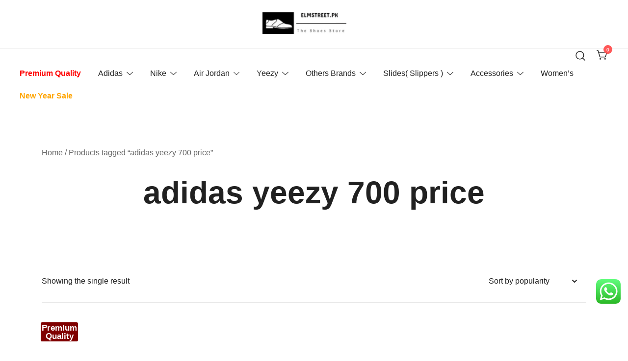

--- FILE ---
content_type: text/html; charset=UTF-8
request_url: https://www.elmstreet.pk/product-tag/adidas-yeezy-700-price/
body_size: 32904
content:
<!doctype html>
<html lang="en-US">
<head><meta charset="UTF-8"><script>if(navigator.userAgent.match(/MSIE|Internet Explorer/i)||navigator.userAgent.match(/Trident\/7\..*?rv:11/i)){var href=document.location.href;if(!href.match(/[?&]nowprocket/)){if(href.indexOf("?")==-1){if(href.indexOf("#")==-1){document.location.href=href+"?nowprocket=1"}else{document.location.href=href.replace("#","?nowprocket=1#")}}else{if(href.indexOf("#")==-1){document.location.href=href+"&nowprocket=1"}else{document.location.href=href.replace("#","&nowprocket=1#")}}}}</script><script>(()=>{class RocketLazyLoadScripts{constructor(){this.v="2.0.2",this.userEvents=["keydown","keyup","mousedown","mouseup","mousemove","mouseover","mouseenter","mouseout","mouseleave","touchmove","touchstart","touchend","touchcancel","wheel","click","dblclick","input","visibilitychange"],this.attributeEvents=["onblur","onclick","oncontextmenu","ondblclick","onfocus","onmousedown","onmouseenter","onmouseleave","onmousemove","onmouseout","onmouseover","onmouseup","onmousewheel","onscroll","onsubmit"]}async t(){this.i(),this.o(),/iP(ad|hone)/.test(navigator.userAgent)&&this.h(),this.u(),this.l(this),this.m(),this.k(this),this.p(this),this._(),await Promise.all([this.R(),this.L()]),this.lastBreath=Date.now(),this.S(this),this.P(),this.D(),this.O(),this.M(),await this.C(this.delayedScripts.normal),await this.C(this.delayedScripts.defer),await this.C(this.delayedScripts.async),this.T("domReady"),await this.F(),await this.j(),await this.I(),this.T("windowLoad"),await this.A(),window.dispatchEvent(new Event("rocket-allScriptsLoaded")),this.everythingLoaded=!0,this.lastTouchEnd&&await new Promise((t=>setTimeout(t,500-Date.now()+this.lastTouchEnd))),this.H(),this.T("all"),this.U(),this.W()}i(){this.CSPIssue=sessionStorage.getItem("rocketCSPIssue"),document.addEventListener("securitypolicyviolation",(t=>{this.CSPIssue||"script-src-elem"!==t.violatedDirective||"data"!==t.blockedURI||(this.CSPIssue=!0,sessionStorage.setItem("rocketCSPIssue",!0))}),{isRocket:!0})}o(){window.addEventListener("pageshow",(t=>{this.persisted=t.persisted,this.realWindowLoadedFired=!0}),{isRocket:!0}),window.addEventListener("pagehide",(()=>{this.onFirstUserAction=null}),{isRocket:!0})}h(){let t;function e(e){t=e}window.addEventListener("touchstart",e,{isRocket:!0}),window.addEventListener("touchend",(function i(o){Math.abs(o.changedTouches[0].pageX-t.changedTouches[0].pageX)<10&&Math.abs(o.changedTouches[0].pageY-t.changedTouches[0].pageY)<10&&o.timeStamp-t.timeStamp<200&&(o.target.dispatchEvent(new PointerEvent("click",{target:o.target,bubbles:!0,cancelable:!0})),event.preventDefault(),window.removeEventListener("touchstart",e,{isRocket:!0}),window.removeEventListener("touchend",i,{isRocket:!0}))}),{isRocket:!0})}q(t){this.userActionTriggered||("mousemove"!==t.type||this.firstMousemoveIgnored?"keyup"===t.type||"mouseover"===t.type||"mouseout"===t.type||(this.userActionTriggered=!0,this.onFirstUserAction&&this.onFirstUserAction()):this.firstMousemoveIgnored=!0),"click"===t.type&&t.preventDefault(),this.savedUserEvents.length>0&&(t.stopPropagation(),t.stopImmediatePropagation()),"touchstart"===this.lastEvent&&"touchend"===t.type&&(this.lastTouchEnd=Date.now()),"click"===t.type&&(this.lastTouchEnd=0),this.lastEvent=t.type,this.savedUserEvents.push(t)}u(){this.savedUserEvents=[],this.userEventHandler=this.q.bind(this),this.userEvents.forEach((t=>window.addEventListener(t,this.userEventHandler,{passive:!1,isRocket:!0})))}U(){this.userEvents.forEach((t=>window.removeEventListener(t,this.userEventHandler,{passive:!1,isRocket:!0}))),this.savedUserEvents.forEach((t=>{t.target.dispatchEvent(new window[t.constructor.name](t.type,t))}))}m(){this.eventsMutationObserver=new MutationObserver((t=>{const e="return false";for(const i of t){if("attributes"===i.type){const t=i.target.getAttribute(i.attributeName);t&&t!==e&&(i.target.setAttribute("data-rocket-"+i.attributeName,t),i.target.setAttribute(i.attributeName,e))}"childList"===i.type&&i.addedNodes.forEach((t=>{if(t.nodeType===Node.ELEMENT_NODE)for(const i of t.attributes)this.attributeEvents.includes(i.name)&&i.value&&""!==i.value&&(t.setAttribute("data-rocket-"+i.name,i.value),t.setAttribute(i.name,e))}))}})),this.eventsMutationObserver.observe(document,{subtree:!0,childList:!0,attributeFilter:this.attributeEvents})}H(){this.eventsMutationObserver.disconnect(),this.attributeEvents.forEach((t=>{document.querySelectorAll("[data-rocket-"+t+"]").forEach((e=>{e.setAttribute(t,e.getAttribute("data-rocket-"+t)),e.removeAttribute("data-rocket-"+t)}))}))}k(t){Object.defineProperty(HTMLElement.prototype,"onclick",{get(){return this.rocketonclick},set(e){this.rocketonclick=e,this.setAttribute(t.everythingLoaded?"onclick":"data-rocket-onclick","this.rocketonclick(event)")}})}S(t){function e(e,i){let o=e[i];e[i]=null,Object.defineProperty(e,i,{get:()=>o,set(s){t.everythingLoaded?o=s:e["rocket"+i]=o=s}})}e(document,"onreadystatechange"),e(window,"onload"),e(window,"onpageshow");try{Object.defineProperty(document,"readyState",{get:()=>t.rocketReadyState,set(e){t.rocketReadyState=e},configurable:!0}),document.readyState="loading"}catch(t){console.log("WPRocket DJE readyState conflict, bypassing")}}l(t){this.originalAddEventListener=EventTarget.prototype.addEventListener,this.originalRemoveEventListener=EventTarget.prototype.removeEventListener,this.savedEventListeners=[],EventTarget.prototype.addEventListener=function(e,i,o){o&&o.isRocket||!t.B(e,this)&&!t.userEvents.includes(e)||t.B(e,this)&&!t.userActionTriggered||e.startsWith("rocket-")?t.originalAddEventListener.call(this,e,i,o):t.savedEventListeners.push({target:this,remove:!1,type:e,func:i,options:o})},EventTarget.prototype.removeEventListener=function(e,i,o){o&&o.isRocket||!t.B(e,this)&&!t.userEvents.includes(e)||t.B(e,this)&&!t.userActionTriggered||e.startsWith("rocket-")?t.originalRemoveEventListener.call(this,e,i,o):t.savedEventListeners.push({target:this,remove:!0,type:e,func:i,options:o})}}T(t){"all"===t&&(EventTarget.prototype.addEventListener=this.originalAddEventListener,EventTarget.prototype.removeEventListener=this.originalRemoveEventListener),this.savedEventListeners=this.savedEventListeners.filter((e=>{let i=e.type,o=e.target||window;return"domReady"===t&&"DOMContentLoaded"!==i&&"readystatechange"!==i||("windowLoad"===t&&"load"!==i&&"readystatechange"!==i&&"pageshow"!==i||(this.B(i,o)&&(i="rocket-"+i),e.remove?o.removeEventListener(i,e.func,e.options):o.addEventListener(i,e.func,e.options),!1))}))}p(t){let e;function i(e){return t.everythingLoaded?e:e.split(" ").map((t=>"load"===t||t.startsWith("load.")?"rocket-jquery-load":t)).join(" ")}function o(o){function s(e){const s=o.fn[e];o.fn[e]=o.fn.init.prototype[e]=function(){return this[0]===window&&t.userActionTriggered&&("string"==typeof arguments[0]||arguments[0]instanceof String?arguments[0]=i(arguments[0]):"object"==typeof arguments[0]&&Object.keys(arguments[0]).forEach((t=>{const e=arguments[0][t];delete arguments[0][t],arguments[0][i(t)]=e}))),s.apply(this,arguments),this}}if(o&&o.fn&&!t.allJQueries.includes(o)){const e={DOMContentLoaded:[],"rocket-DOMContentLoaded":[]};for(const t in e)document.addEventListener(t,(()=>{e[t].forEach((t=>t()))}),{isRocket:!0});o.fn.ready=o.fn.init.prototype.ready=function(i){function s(){parseInt(o.fn.jquery)>2?setTimeout((()=>i.bind(document)(o))):i.bind(document)(o)}return t.realDomReadyFired?!t.userActionTriggered||t.fauxDomReadyFired?s():e["rocket-DOMContentLoaded"].push(s):e.DOMContentLoaded.push(s),o([])},s("on"),s("one"),s("off"),t.allJQueries.push(o)}e=o}t.allJQueries=[],o(window.jQuery),Object.defineProperty(window,"jQuery",{get:()=>e,set(t){o(t)}})}P(){const t=new Map;document.write=document.writeln=function(e){const i=document.currentScript,o=document.createRange(),s=i.parentElement;let n=t.get(i);void 0===n&&(n=i.nextSibling,t.set(i,n));const a=document.createDocumentFragment();o.setStart(a,0),a.appendChild(o.createContextualFragment(e)),s.insertBefore(a,n)}}async R(){return new Promise((t=>{this.userActionTriggered?t():this.onFirstUserAction=t}))}async L(){return new Promise((t=>{document.addEventListener("DOMContentLoaded",(()=>{this.realDomReadyFired=!0,t()}),{isRocket:!0})}))}async I(){return this.realWindowLoadedFired?Promise.resolve():new Promise((t=>{window.addEventListener("load",t,{isRocket:!0})}))}M(){this.pendingScripts=[];this.scriptsMutationObserver=new MutationObserver((t=>{for(const e of t)e.addedNodes.forEach((t=>{"SCRIPT"!==t.tagName||t.noModule||t.isWPRocket||this.pendingScripts.push({script:t,promise:new Promise((e=>{const i=()=>{const i=this.pendingScripts.findIndex((e=>e.script===t));i>=0&&this.pendingScripts.splice(i,1),e()};t.addEventListener("load",i,{isRocket:!0}),t.addEventListener("error",i,{isRocket:!0}),setTimeout(i,1e3)}))})}))})),this.scriptsMutationObserver.observe(document,{childList:!0,subtree:!0})}async j(){await this.J(),this.pendingScripts.length?(await this.pendingScripts[0].promise,await this.j()):this.scriptsMutationObserver.disconnect()}D(){this.delayedScripts={normal:[],async:[],defer:[]},document.querySelectorAll("script[type$=rocketlazyloadscript]").forEach((t=>{t.hasAttribute("data-rocket-src")?t.hasAttribute("async")&&!1!==t.async?this.delayedScripts.async.push(t):t.hasAttribute("defer")&&!1!==t.defer||"module"===t.getAttribute("data-rocket-type")?this.delayedScripts.defer.push(t):this.delayedScripts.normal.push(t):this.delayedScripts.normal.push(t)}))}async _(){await this.L();let t=[];document.querySelectorAll("script[type$=rocketlazyloadscript][data-rocket-src]").forEach((e=>{let i=e.getAttribute("data-rocket-src");if(i&&!i.startsWith("data:")){i.startsWith("//")&&(i=location.protocol+i);try{const o=new URL(i).origin;o!==location.origin&&t.push({src:o,crossOrigin:e.crossOrigin||"module"===e.getAttribute("data-rocket-type")})}catch(t){}}})),t=[...new Map(t.map((t=>[JSON.stringify(t),t]))).values()],this.N(t,"preconnect")}async $(t){if(await this.G(),!0!==t.noModule||!("noModule"in HTMLScriptElement.prototype))return new Promise((e=>{let i;function o(){(i||t).setAttribute("data-rocket-status","executed"),e()}try{if(navigator.userAgent.includes("Firefox/")||""===navigator.vendor||this.CSPIssue)i=document.createElement("script"),[...t.attributes].forEach((t=>{let e=t.nodeName;"type"!==e&&("data-rocket-type"===e&&(e="type"),"data-rocket-src"===e&&(e="src"),i.setAttribute(e,t.nodeValue))})),t.text&&(i.text=t.text),t.nonce&&(i.nonce=t.nonce),i.hasAttribute("src")?(i.addEventListener("load",o,{isRocket:!0}),i.addEventListener("error",(()=>{i.setAttribute("data-rocket-status","failed-network"),e()}),{isRocket:!0}),setTimeout((()=>{i.isConnected||e()}),1)):(i.text=t.text,o()),i.isWPRocket=!0,t.parentNode.replaceChild(i,t);else{const i=t.getAttribute("data-rocket-type"),s=t.getAttribute("data-rocket-src");i?(t.type=i,t.removeAttribute("data-rocket-type")):t.removeAttribute("type"),t.addEventListener("load",o,{isRocket:!0}),t.addEventListener("error",(i=>{this.CSPIssue&&i.target.src.startsWith("data:")?(console.log("WPRocket: CSP fallback activated"),t.removeAttribute("src"),this.$(t).then(e)):(t.setAttribute("data-rocket-status","failed-network"),e())}),{isRocket:!0}),s?(t.fetchPriority="high",t.removeAttribute("data-rocket-src"),t.src=s):t.src="data:text/javascript;base64,"+window.btoa(unescape(encodeURIComponent(t.text)))}}catch(i){t.setAttribute("data-rocket-status","failed-transform"),e()}}));t.setAttribute("data-rocket-status","skipped")}async C(t){const e=t.shift();return e?(e.isConnected&&await this.$(e),this.C(t)):Promise.resolve()}O(){this.N([...this.delayedScripts.normal,...this.delayedScripts.defer,...this.delayedScripts.async],"preload")}N(t,e){this.trash=this.trash||[];let i=!0;var o=document.createDocumentFragment();t.forEach((t=>{const s=t.getAttribute&&t.getAttribute("data-rocket-src")||t.src;if(s&&!s.startsWith("data:")){const n=document.createElement("link");n.href=s,n.rel=e,"preconnect"!==e&&(n.as="script",n.fetchPriority=i?"high":"low"),t.getAttribute&&"module"===t.getAttribute("data-rocket-type")&&(n.crossOrigin=!0),t.crossOrigin&&(n.crossOrigin=t.crossOrigin),t.integrity&&(n.integrity=t.integrity),t.nonce&&(n.nonce=t.nonce),o.appendChild(n),this.trash.push(n),i=!1}})),document.head.appendChild(o)}W(){this.trash.forEach((t=>t.remove()))}async F(){try{document.readyState="interactive"}catch(t){}this.fauxDomReadyFired=!0;try{await this.G(),document.dispatchEvent(new Event("rocket-readystatechange")),await this.G(),document.rocketonreadystatechange&&document.rocketonreadystatechange(),await this.G(),document.dispatchEvent(new Event("rocket-DOMContentLoaded")),await this.G(),window.dispatchEvent(new Event("rocket-DOMContentLoaded"))}catch(t){console.error(t)}}async A(){try{document.readyState="complete"}catch(t){}try{await this.G(),document.dispatchEvent(new Event("rocket-readystatechange")),await this.G(),document.rocketonreadystatechange&&document.rocketonreadystatechange(),await this.G(),window.dispatchEvent(new Event("rocket-load")),await this.G(),window.rocketonload&&window.rocketonload(),await this.G(),this.allJQueries.forEach((t=>t(window).trigger("rocket-jquery-load"))),await this.G();const t=new Event("rocket-pageshow");t.persisted=this.persisted,window.dispatchEvent(t),await this.G(),window.rocketonpageshow&&window.rocketonpageshow({persisted:this.persisted})}catch(t){console.error(t)}}async G(){Date.now()-this.lastBreath>45&&(await this.J(),this.lastBreath=Date.now())}async J(){return document.hidden?new Promise((t=>setTimeout(t))):new Promise((t=>requestAnimationFrame(t)))}B(t,e){return e===document&&"readystatechange"===t||(e===document&&"DOMContentLoaded"===t||(e===window&&"DOMContentLoaded"===t||(e===window&&"load"===t||e===window&&"pageshow"===t)))}static run(){(new RocketLazyLoadScripts).t()}}RocketLazyLoadScripts.run()})();</script>
	
	<meta name="viewport" content="width=device-width, initial-scale=1">
	<link rel="profile" href="https://gmpg.org/xfn/11">

	<meta name='robots' content='index, follow, max-image-preview:large, max-snippet:-1, max-video-preview:-1' />

	<!-- This site is optimized with the Yoast SEO plugin v26.7 - https://yoast.com/wordpress/plugins/seo/ -->
	<title>adidas yeezy 700 price in Pakistan</title>
	<meta name="description" content="adidas yeezy 700 price in Pakistan at , we have premium quality product in reasonable price." />
	<link rel="canonical" href="https://www.elmstreet.pk/product-tag/adidas-yeezy-700-price/" />
	<meta property="og:locale" content="en_US" />
	<meta property="og:type" content="article" />
	<meta property="og:title" content="adidas yeezy 700 price in Pakistan" />
	<meta property="og:description" content="adidas yeezy 700 price in Pakistan at , we have premium quality product in reasonable price." />
	<meta property="og:url" content="https://www.elmstreet.pk/product-tag/adidas-yeezy-700-price/" />
	<meta name="twitter:card" content="summary_large_image" />
	<meta name="twitter:site" content="@ElmstreetpkPk" />
	<script type="application/ld+json" class="yoast-schema-graph">{"@context":"https://schema.org","@graph":[{"@type":"CollectionPage","@id":"https://www.elmstreet.pk/product-tag/adidas-yeezy-700-price/","url":"https://www.elmstreet.pk/product-tag/adidas-yeezy-700-price/","name":"adidas yeezy 700 price in Pakistan","isPartOf":{"@id":"https://www.elmstreet.pk/#website"},"primaryImageOfPage":{"@id":"https://www.elmstreet.pk/product-tag/adidas-yeezy-700-price/#primaryimage"},"image":{"@id":"https://www.elmstreet.pk/product-tag/adidas-yeezy-700-price/#primaryimage"},"thumbnailUrl":"https://i0.wp.com/www.elmstreet.pk/wp-content/uploads/2020/03/Untitled-design-1.png?fit=1080%2C1080&ssl=1","description":"adidas yeezy 700 price in Pakistan at , we have premium quality product in reasonable price.","breadcrumb":{"@id":"https://www.elmstreet.pk/product-tag/adidas-yeezy-700-price/#breadcrumb"},"inLanguage":"en-US"},{"@type":"ImageObject","inLanguage":"en-US","@id":"https://www.elmstreet.pk/product-tag/adidas-yeezy-700-price/#primaryimage","url":"https://i0.wp.com/www.elmstreet.pk/wp-content/uploads/2020/03/Untitled-design-1.png?fit=1080%2C1080&ssl=1","contentUrl":"https://i0.wp.com/www.elmstreet.pk/wp-content/uploads/2020/03/Untitled-design-1.png?fit=1080%2C1080&ssl=1","width":1080,"height":1080,"caption":"Yeezy 700 waverunner"},{"@type":"BreadcrumbList","@id":"https://www.elmstreet.pk/product-tag/adidas-yeezy-700-price/#breadcrumb","itemListElement":[{"@type":"ListItem","position":1,"name":"Home","item":"https://www.elmstreet.pk/"},{"@type":"ListItem","position":2,"name":"adidas yeezy 700 price"}]},{"@type":"WebSite","@id":"https://www.elmstreet.pk/#website","url":"https://www.elmstreet.pk/","name":"elmstreet.pk","description":"","publisher":{"@id":"https://www.elmstreet.pk/#organization"},"potentialAction":[{"@type":"SearchAction","target":{"@type":"EntryPoint","urlTemplate":"https://www.elmstreet.pk/?s={search_term_string}"},"query-input":{"@type":"PropertyValueSpecification","valueRequired":true,"valueName":"search_term_string"}}],"inLanguage":"en-US"},{"@type":"Organization","@id":"https://www.elmstreet.pk/#organization","name":"Elmstreet.pk","url":"https://www.elmstreet.pk/","logo":{"@type":"ImageObject","inLanguage":"en-US","@id":"https://www.elmstreet.pk/#/schema/logo/image/","url":"https://i0.wp.com/www.elmstreet.pk/wp-content/uploads/2024/12/cropped-Untitled-design-18.png?fit=230%2C100&ssl=1","contentUrl":"https://i0.wp.com/www.elmstreet.pk/wp-content/uploads/2024/12/cropped-Untitled-design-18.png?fit=230%2C100&ssl=1","width":230,"height":100,"caption":"Elmstreet.pk"},"image":{"@id":"https://www.elmstreet.pk/#/schema/logo/image/"},"sameAs":["https://www.facebook.com/Elmstreet.pk/","https://x.com/ElmstreetpkPk","https://www.instagram.com/elmstreet.pk/","https://www.linkedin.com/in/elmstreet-pk-915035162/","https://www.pinterest.com/elmstreetpk","https://www.youtube.com/channel/UCdvBXO2LFeyNEBYNXyZEQ5g"]}]}</script>
	<!-- / Yoast SEO plugin. -->


<link rel='dns-prefetch' href='//www.googletagmanager.com' />
<link rel='dns-prefetch' href='//stats.wp.com' />

<link rel='preconnect' href='//c0.wp.com' />
<link rel='preconnect' href='//i0.wp.com' />
<link rel="alternate" type="application/rss+xml" title=" &raquo; Feed" href="https://www.elmstreet.pk/feed/" />
<link rel="alternate" type="application/rss+xml" title=" &raquo; Comments Feed" href="https://www.elmstreet.pk/comments/feed/" />
<link rel="alternate" type="application/rss+xml" title=" &raquo; adidas yeezy 700 price Tag Feed" href="https://www.elmstreet.pk/product-tag/adidas-yeezy-700-price/feed/" />
<style id='wp-img-auto-sizes-contain-inline-css'>
img:is([sizes=auto i],[sizes^="auto," i]){contain-intrinsic-size:3000px 1500px}
/*# sourceURL=wp-img-auto-sizes-contain-inline-css */
</style>
<link data-minify="1" rel='stylesheet' id='font-awesome-css' href='https://www.elmstreet.pk/wp-content/cache/min/1/wp-content/plugins/advanced-product-labels-for-woocommerce/berocket/assets/css/font-awesome.min.css?ver=1767742850' media='all' />
<link data-minify="1" rel='stylesheet' id='berocket_products_label_style-css' href='https://www.elmstreet.pk/wp-content/cache/min/1/wp-content/plugins/advanced-product-labels-for-woocommerce/css/frontend.css?ver=1767742850' media='all' />
<style id='berocket_products_label_style-inline-css'>

        .berocket_better_labels:before,
        .berocket_better_labels:after {
            clear: both;
            content: " ";
            display: block;
        }
        .berocket_better_labels.berocket_better_labels_image {
            position: absolute!important;
            top: 0px!important;
            bottom: 0px!important;
            left: 0px!important;
            right: 0px!important;
            pointer-events: none;
        }
        .berocket_better_labels.berocket_better_labels_image * {
            pointer-events: none;
        }
        .berocket_better_labels.berocket_better_labels_image img,
        .berocket_better_labels.berocket_better_labels_image .fa,
        .berocket_better_labels.berocket_better_labels_image .berocket_color_label,
        .berocket_better_labels.berocket_better_labels_image .berocket_image_background,
        .berocket_better_labels .berocket_better_labels_line .br_alabel,
        .berocket_better_labels .berocket_better_labels_line .br_alabel span {
            pointer-events: all;
        }
        .berocket_better_labels .berocket_color_label,
        .br_alabel .berocket_color_label {
            width: 100%;
            height: 100%;
            display: block;
        }
        .berocket_better_labels .berocket_better_labels_position_left {
            text-align:left;
            float: left;
            clear: left;
        }
        .berocket_better_labels .berocket_better_labels_position_center {
            text-align:center;
        }
        .berocket_better_labels .berocket_better_labels_position_right {
            text-align:right;
            float: right;
            clear: right;
        }
        .berocket_better_labels.berocket_better_labels_label {
            clear: both
        }
        .berocket_better_labels .berocket_better_labels_line {
            line-height: 1px;
        }
        .berocket_better_labels.berocket_better_labels_label .berocket_better_labels_line {
            clear: none;
        }
        .berocket_better_labels .berocket_better_labels_position_left .berocket_better_labels_line {
            clear: left;
        }
        .berocket_better_labels .berocket_better_labels_position_right .berocket_better_labels_line {
            clear: right;
        }
        .berocket_better_labels .berocket_better_labels_line .br_alabel {
            display: inline-block;
            position: relative;
            top: 0!important;
            left: 0!important;
            right: 0!important;
            line-height: 1px;
        }.berocket_better_labels .berocket_better_labels_position {
                display: flex;
                flex-direction: column;
            }
            .berocket_better_labels .berocket_better_labels_position.berocket_better_labels_position_left {
                align-items: start;
            }
            .berocket_better_labels .berocket_better_labels_position.berocket_better_labels_position_right {
                align-items: end;
            }
            .rtl .berocket_better_labels .berocket_better_labels_position.berocket_better_labels_position_left {
                align-items: end;
            }
            .rtl .berocket_better_labels .berocket_better_labels_position.berocket_better_labels_position_right {
                align-items: start;
            }
            .berocket_better_labels .berocket_better_labels_position.berocket_better_labels_position_center {
                align-items: center;
            }
            .berocket_better_labels .berocket_better_labels_position .berocket_better_labels_inline {
                display: flex;
                align-items: start;
            }
/*# sourceURL=berocket_products_label_style-inline-css */
</style>
<link data-minify="1" rel='stylesheet' id='ht_ctc_main_css-css' href='https://www.elmstreet.pk/wp-content/cache/min/1/wp-content/plugins/click-to-chat-for-whatsapp/new/inc/assets/css/main.css?ver=1767742850' media='all' />
<link rel='stylesheet' id='botiga-woocommerce-style-css' href='https://www.elmstreet.pk/wp-content/themes/botiga/assets/css/woocommerce.min.css?ver=2.4.0' media='all' />
<style id='botiga-woocommerce-style-inline-css'>
@font-face {
			font-family: "star";
			src: url("https://www.elmstreet.pk/wp-content/plugins/woocommerce/assets/fonts/star.eot");
			src: url("https://www.elmstreet.pk/wp-content/plugins/woocommerce/assets/fonts/star.eot?#iefix") format("embedded-opentype"),
				url("https://www.elmstreet.pk/wp-content/plugins/woocommerce/assets/fonts/star.woff") format("woff"),
				url("https://www.elmstreet.pk/wp-content/plugins/woocommerce/assets/fonts/star.ttf") format("truetype"),
				url("https://www.elmstreet.pk/wp-content/plugins/woocommerce/assets/fonts/star.svg#star") format("svg");
			font-weight: normal;
			font-style: normal;
		}
		@font-face {
			font-family: "WooCommerce";
			src: url("https://www.elmstreet.pk/wp-content/plugins/woocommerce/assets/fonts/WooCommerce.eot");
			src: url("https://www.elmstreet.pk/wp-content/plugins/woocommerce/assets/fonts/WooCommerce.eot?#iefix") format("embedded-opentype"),
				url("https://www.elmstreet.pk/wp-content/plugins/woocommerce/assets/fonts/WooCommerce.woff") format("woff"),
				url("https://www.elmstreet.pk/wp-content/plugins/woocommerce/assets/fonts/WooCommerce.ttf") format("truetype"),
				url("https://www.elmstreet.pk/wp-content/plugins/woocommerce/assets/fonts/WooCommerce.svg#WooCommerce") format("svg");
			font-weight: normal;
			font-style: normal;
		}
/*# sourceURL=botiga-woocommerce-style-inline-css */
</style>
<style id='wp-emoji-styles-inline-css'>

	img.wp-smiley, img.emoji {
		display: inline !important;
		border: none !important;
		box-shadow: none !important;
		height: 1em !important;
		width: 1em !important;
		margin: 0 0.07em !important;
		vertical-align: -0.1em !important;
		background: none !important;
		padding: 0 !important;
	}
/*# sourceURL=wp-emoji-styles-inline-css */
</style>
<style id='wp-block-library-inline-css'>
:root{--wp-block-synced-color:#7a00df;--wp-block-synced-color--rgb:122,0,223;--wp-bound-block-color:var(--wp-block-synced-color);--wp-editor-canvas-background:#ddd;--wp-admin-theme-color:#007cba;--wp-admin-theme-color--rgb:0,124,186;--wp-admin-theme-color-darker-10:#006ba1;--wp-admin-theme-color-darker-10--rgb:0,107,160.5;--wp-admin-theme-color-darker-20:#005a87;--wp-admin-theme-color-darker-20--rgb:0,90,135;--wp-admin-border-width-focus:2px}@media (min-resolution:192dpi){:root{--wp-admin-border-width-focus:1.5px}}.wp-element-button{cursor:pointer}:root .has-very-light-gray-background-color{background-color:#eee}:root .has-very-dark-gray-background-color{background-color:#313131}:root .has-very-light-gray-color{color:#eee}:root .has-very-dark-gray-color{color:#313131}:root .has-vivid-green-cyan-to-vivid-cyan-blue-gradient-background{background:linear-gradient(135deg,#00d084,#0693e3)}:root .has-purple-crush-gradient-background{background:linear-gradient(135deg,#34e2e4,#4721fb 50%,#ab1dfe)}:root .has-hazy-dawn-gradient-background{background:linear-gradient(135deg,#faaca8,#dad0ec)}:root .has-subdued-olive-gradient-background{background:linear-gradient(135deg,#fafae1,#67a671)}:root .has-atomic-cream-gradient-background{background:linear-gradient(135deg,#fdd79a,#004a59)}:root .has-nightshade-gradient-background{background:linear-gradient(135deg,#330968,#31cdcf)}:root .has-midnight-gradient-background{background:linear-gradient(135deg,#020381,#2874fc)}:root{--wp--preset--font-size--normal:16px;--wp--preset--font-size--huge:42px}.has-regular-font-size{font-size:1em}.has-larger-font-size{font-size:2.625em}.has-normal-font-size{font-size:var(--wp--preset--font-size--normal)}.has-huge-font-size{font-size:var(--wp--preset--font-size--huge)}.has-text-align-center{text-align:center}.has-text-align-left{text-align:left}.has-text-align-right{text-align:right}.has-fit-text{white-space:nowrap!important}#end-resizable-editor-section{display:none}.aligncenter{clear:both}.items-justified-left{justify-content:flex-start}.items-justified-center{justify-content:center}.items-justified-right{justify-content:flex-end}.items-justified-space-between{justify-content:space-between}.screen-reader-text{border:0;clip-path:inset(50%);height:1px;margin:-1px;overflow:hidden;padding:0;position:absolute;width:1px;word-wrap:normal!important}.screen-reader-text:focus{background-color:#ddd;clip-path:none;color:#444;display:block;font-size:1em;height:auto;left:5px;line-height:normal;padding:15px 23px 14px;text-decoration:none;top:5px;width:auto;z-index:100000}html :where(.has-border-color){border-style:solid}html :where([style*=border-top-color]){border-top-style:solid}html :where([style*=border-right-color]){border-right-style:solid}html :where([style*=border-bottom-color]){border-bottom-style:solid}html :where([style*=border-left-color]){border-left-style:solid}html :where([style*=border-width]){border-style:solid}html :where([style*=border-top-width]){border-top-style:solid}html :where([style*=border-right-width]){border-right-style:solid}html :where([style*=border-bottom-width]){border-bottom-style:solid}html :where([style*=border-left-width]){border-left-style:solid}html :where(img[class*=wp-image-]){height:auto;max-width:100%}:where(figure){margin:0 0 1em}html :where(.is-position-sticky){--wp-admin--admin-bar--position-offset:var(--wp-admin--admin-bar--height,0px)}@media screen and (max-width:600px){html :where(.is-position-sticky){--wp-admin--admin-bar--position-offset:0px}}

/*# sourceURL=wp-block-library-inline-css */
</style><style id='wp-block-heading-inline-css'>
h1:where(.wp-block-heading).has-background,h2:where(.wp-block-heading).has-background,h3:where(.wp-block-heading).has-background,h4:where(.wp-block-heading).has-background,h5:where(.wp-block-heading).has-background,h6:where(.wp-block-heading).has-background{padding:1.25em 2.375em}h1.has-text-align-left[style*=writing-mode]:where([style*=vertical-lr]),h1.has-text-align-right[style*=writing-mode]:where([style*=vertical-rl]),h2.has-text-align-left[style*=writing-mode]:where([style*=vertical-lr]),h2.has-text-align-right[style*=writing-mode]:where([style*=vertical-rl]),h3.has-text-align-left[style*=writing-mode]:where([style*=vertical-lr]),h3.has-text-align-right[style*=writing-mode]:where([style*=vertical-rl]),h4.has-text-align-left[style*=writing-mode]:where([style*=vertical-lr]),h4.has-text-align-right[style*=writing-mode]:where([style*=vertical-rl]),h5.has-text-align-left[style*=writing-mode]:where([style*=vertical-lr]),h5.has-text-align-right[style*=writing-mode]:where([style*=vertical-rl]),h6.has-text-align-left[style*=writing-mode]:where([style*=vertical-lr]),h6.has-text-align-right[style*=writing-mode]:where([style*=vertical-rl]){rotate:180deg}
/*# sourceURL=https://c0.wp.com/c/6.9/wp-includes/blocks/heading/style.min.css */
</style>
<style id='wp-block-image-inline-css'>
.wp-block-image>a,.wp-block-image>figure>a{display:inline-block}.wp-block-image img{box-sizing:border-box;height:auto;max-width:100%;vertical-align:bottom}@media not (prefers-reduced-motion){.wp-block-image img.hide{visibility:hidden}.wp-block-image img.show{animation:show-content-image .4s}}.wp-block-image[style*=border-radius] img,.wp-block-image[style*=border-radius]>a{border-radius:inherit}.wp-block-image.has-custom-border img{box-sizing:border-box}.wp-block-image.aligncenter{text-align:center}.wp-block-image.alignfull>a,.wp-block-image.alignwide>a{width:100%}.wp-block-image.alignfull img,.wp-block-image.alignwide img{height:auto;width:100%}.wp-block-image .aligncenter,.wp-block-image .alignleft,.wp-block-image .alignright,.wp-block-image.aligncenter,.wp-block-image.alignleft,.wp-block-image.alignright{display:table}.wp-block-image .aligncenter>figcaption,.wp-block-image .alignleft>figcaption,.wp-block-image .alignright>figcaption,.wp-block-image.aligncenter>figcaption,.wp-block-image.alignleft>figcaption,.wp-block-image.alignright>figcaption{caption-side:bottom;display:table-caption}.wp-block-image .alignleft{float:left;margin:.5em 1em .5em 0}.wp-block-image .alignright{float:right;margin:.5em 0 .5em 1em}.wp-block-image .aligncenter{margin-left:auto;margin-right:auto}.wp-block-image :where(figcaption){margin-bottom:1em;margin-top:.5em}.wp-block-image.is-style-circle-mask img{border-radius:9999px}@supports ((-webkit-mask-image:none) or (mask-image:none)) or (-webkit-mask-image:none){.wp-block-image.is-style-circle-mask img{border-radius:0;-webkit-mask-image:url('data:image/svg+xml;utf8,<svg viewBox="0 0 100 100" xmlns="http://www.w3.org/2000/svg"><circle cx="50" cy="50" r="50"/></svg>');mask-image:url('data:image/svg+xml;utf8,<svg viewBox="0 0 100 100" xmlns="http://www.w3.org/2000/svg"><circle cx="50" cy="50" r="50"/></svg>');mask-mode:alpha;-webkit-mask-position:center;mask-position:center;-webkit-mask-repeat:no-repeat;mask-repeat:no-repeat;-webkit-mask-size:contain;mask-size:contain}}:root :where(.wp-block-image.is-style-rounded img,.wp-block-image .is-style-rounded img){border-radius:9999px}.wp-block-image figure{margin:0}.wp-lightbox-container{display:flex;flex-direction:column;position:relative}.wp-lightbox-container img{cursor:zoom-in}.wp-lightbox-container img:hover+button{opacity:1}.wp-lightbox-container button{align-items:center;backdrop-filter:blur(16px) saturate(180%);background-color:#5a5a5a40;border:none;border-radius:4px;cursor:zoom-in;display:flex;height:20px;justify-content:center;opacity:0;padding:0;position:absolute;right:16px;text-align:center;top:16px;width:20px;z-index:100}@media not (prefers-reduced-motion){.wp-lightbox-container button{transition:opacity .2s ease}}.wp-lightbox-container button:focus-visible{outline:3px auto #5a5a5a40;outline:3px auto -webkit-focus-ring-color;outline-offset:3px}.wp-lightbox-container button:hover{cursor:pointer;opacity:1}.wp-lightbox-container button:focus{opacity:1}.wp-lightbox-container button:focus,.wp-lightbox-container button:hover,.wp-lightbox-container button:not(:hover):not(:active):not(.has-background){background-color:#5a5a5a40;border:none}.wp-lightbox-overlay{box-sizing:border-box;cursor:zoom-out;height:100vh;left:0;overflow:hidden;position:fixed;top:0;visibility:hidden;width:100%;z-index:100000}.wp-lightbox-overlay .close-button{align-items:center;cursor:pointer;display:flex;justify-content:center;min-height:40px;min-width:40px;padding:0;position:absolute;right:calc(env(safe-area-inset-right) + 16px);top:calc(env(safe-area-inset-top) + 16px);z-index:5000000}.wp-lightbox-overlay .close-button:focus,.wp-lightbox-overlay .close-button:hover,.wp-lightbox-overlay .close-button:not(:hover):not(:active):not(.has-background){background:none;border:none}.wp-lightbox-overlay .lightbox-image-container{height:var(--wp--lightbox-container-height);left:50%;overflow:hidden;position:absolute;top:50%;transform:translate(-50%,-50%);transform-origin:top left;width:var(--wp--lightbox-container-width);z-index:9999999999}.wp-lightbox-overlay .wp-block-image{align-items:center;box-sizing:border-box;display:flex;height:100%;justify-content:center;margin:0;position:relative;transform-origin:0 0;width:100%;z-index:3000000}.wp-lightbox-overlay .wp-block-image img{height:var(--wp--lightbox-image-height);min-height:var(--wp--lightbox-image-height);min-width:var(--wp--lightbox-image-width);width:var(--wp--lightbox-image-width)}.wp-lightbox-overlay .wp-block-image figcaption{display:none}.wp-lightbox-overlay button{background:none;border:none}.wp-lightbox-overlay .scrim{background-color:#fff;height:100%;opacity:.9;position:absolute;width:100%;z-index:2000000}.wp-lightbox-overlay.active{visibility:visible}@media not (prefers-reduced-motion){.wp-lightbox-overlay.active{animation:turn-on-visibility .25s both}.wp-lightbox-overlay.active img{animation:turn-on-visibility .35s both}.wp-lightbox-overlay.show-closing-animation:not(.active){animation:turn-off-visibility .35s both}.wp-lightbox-overlay.show-closing-animation:not(.active) img{animation:turn-off-visibility .25s both}.wp-lightbox-overlay.zoom.active{animation:none;opacity:1;visibility:visible}.wp-lightbox-overlay.zoom.active .lightbox-image-container{animation:lightbox-zoom-in .4s}.wp-lightbox-overlay.zoom.active .lightbox-image-container img{animation:none}.wp-lightbox-overlay.zoom.active .scrim{animation:turn-on-visibility .4s forwards}.wp-lightbox-overlay.zoom.show-closing-animation:not(.active){animation:none}.wp-lightbox-overlay.zoom.show-closing-animation:not(.active) .lightbox-image-container{animation:lightbox-zoom-out .4s}.wp-lightbox-overlay.zoom.show-closing-animation:not(.active) .lightbox-image-container img{animation:none}.wp-lightbox-overlay.zoom.show-closing-animation:not(.active) .scrim{animation:turn-off-visibility .4s forwards}}@keyframes show-content-image{0%{visibility:hidden}99%{visibility:hidden}to{visibility:visible}}@keyframes turn-on-visibility{0%{opacity:0}to{opacity:1}}@keyframes turn-off-visibility{0%{opacity:1;visibility:visible}99%{opacity:0;visibility:visible}to{opacity:0;visibility:hidden}}@keyframes lightbox-zoom-in{0%{transform:translate(calc((-100vw + var(--wp--lightbox-scrollbar-width))/2 + var(--wp--lightbox-initial-left-position)),calc(-50vh + var(--wp--lightbox-initial-top-position))) scale(var(--wp--lightbox-scale))}to{transform:translate(-50%,-50%) scale(1)}}@keyframes lightbox-zoom-out{0%{transform:translate(-50%,-50%) scale(1);visibility:visible}99%{visibility:visible}to{transform:translate(calc((-100vw + var(--wp--lightbox-scrollbar-width))/2 + var(--wp--lightbox-initial-left-position)),calc(-50vh + var(--wp--lightbox-initial-top-position))) scale(var(--wp--lightbox-scale));visibility:hidden}}
/*# sourceURL=https://c0.wp.com/c/6.9/wp-includes/blocks/image/style.min.css */
</style>
<style id='wp-block-paragraph-inline-css'>
.is-small-text{font-size:.875em}.is-regular-text{font-size:1em}.is-large-text{font-size:2.25em}.is-larger-text{font-size:3em}.has-drop-cap:not(:focus):first-letter{float:left;font-size:8.4em;font-style:normal;font-weight:100;line-height:.68;margin:.05em .1em 0 0;text-transform:uppercase}body.rtl .has-drop-cap:not(:focus):first-letter{float:none;margin-left:.1em}p.has-drop-cap.has-background{overflow:hidden}:root :where(p.has-background){padding:1.25em 2.375em}:where(p.has-text-color:not(.has-link-color)) a{color:inherit}p.has-text-align-left[style*="writing-mode:vertical-lr"],p.has-text-align-right[style*="writing-mode:vertical-rl"]{rotate:180deg}
/*# sourceURL=https://c0.wp.com/c/6.9/wp-includes/blocks/paragraph/style.min.css */
</style>
<style id='global-styles-inline-css'>
:root{--wp--preset--aspect-ratio--square: 1;--wp--preset--aspect-ratio--4-3: 4/3;--wp--preset--aspect-ratio--3-4: 3/4;--wp--preset--aspect-ratio--3-2: 3/2;--wp--preset--aspect-ratio--2-3: 2/3;--wp--preset--aspect-ratio--16-9: 16/9;--wp--preset--aspect-ratio--9-16: 9/16;--wp--preset--color--black: #000000;--wp--preset--color--cyan-bluish-gray: #abb8c3;--wp--preset--color--white: #ffffff;--wp--preset--color--pale-pink: #f78da7;--wp--preset--color--vivid-red: #cf2e2e;--wp--preset--color--luminous-vivid-orange: #ff6900;--wp--preset--color--luminous-vivid-amber: #fcb900;--wp--preset--color--light-green-cyan: #7bdcb5;--wp--preset--color--vivid-green-cyan: #00d084;--wp--preset--color--pale-cyan-blue: #8ed1fc;--wp--preset--color--vivid-cyan-blue: #0693e3;--wp--preset--color--vivid-purple: #9b51e0;--wp--preset--color--color-0: #212121;--wp--preset--color--color-1: #757575;--wp--preset--color--color-2: #212121;--wp--preset--color--color-3: #212121;--wp--preset--color--color-4: #212121;--wp--preset--color--color-5: #f5f5f5;--wp--preset--color--color-6: #ffffff;--wp--preset--color--color-7: #ffffff;--wp--preset--gradient--vivid-cyan-blue-to-vivid-purple: linear-gradient(135deg,rgb(6,147,227) 0%,rgb(155,81,224) 100%);--wp--preset--gradient--light-green-cyan-to-vivid-green-cyan: linear-gradient(135deg,rgb(122,220,180) 0%,rgb(0,208,130) 100%);--wp--preset--gradient--luminous-vivid-amber-to-luminous-vivid-orange: linear-gradient(135deg,rgb(252,185,0) 0%,rgb(255,105,0) 100%);--wp--preset--gradient--luminous-vivid-orange-to-vivid-red: linear-gradient(135deg,rgb(255,105,0) 0%,rgb(207,46,46) 100%);--wp--preset--gradient--very-light-gray-to-cyan-bluish-gray: linear-gradient(135deg,rgb(238,238,238) 0%,rgb(169,184,195) 100%);--wp--preset--gradient--cool-to-warm-spectrum: linear-gradient(135deg,rgb(74,234,220) 0%,rgb(151,120,209) 20%,rgb(207,42,186) 40%,rgb(238,44,130) 60%,rgb(251,105,98) 80%,rgb(254,248,76) 100%);--wp--preset--gradient--blush-light-purple: linear-gradient(135deg,rgb(255,206,236) 0%,rgb(152,150,240) 100%);--wp--preset--gradient--blush-bordeaux: linear-gradient(135deg,rgb(254,205,165) 0%,rgb(254,45,45) 50%,rgb(107,0,62) 100%);--wp--preset--gradient--luminous-dusk: linear-gradient(135deg,rgb(255,203,112) 0%,rgb(199,81,192) 50%,rgb(65,88,208) 100%);--wp--preset--gradient--pale-ocean: linear-gradient(135deg,rgb(255,245,203) 0%,rgb(182,227,212) 50%,rgb(51,167,181) 100%);--wp--preset--gradient--electric-grass: linear-gradient(135deg,rgb(202,248,128) 0%,rgb(113,206,126) 100%);--wp--preset--gradient--midnight: linear-gradient(135deg,rgb(2,3,129) 0%,rgb(40,116,252) 100%);--wp--preset--font-size--small: 14px;--wp--preset--font-size--medium: 20px;--wp--preset--font-size--large: 18px;--wp--preset--font-size--x-large: 42px;--wp--preset--font-size--normal: 16px;--wp--preset--font-size--larger: 24px;--wp--preset--font-size--extra-large: 32px;--wp--preset--font-size--huge: 48px;--wp--preset--font-size--gigantic: 64px;--wp--preset--spacing--20: 0.44rem;--wp--preset--spacing--30: 0.67rem;--wp--preset--spacing--40: 1rem;--wp--preset--spacing--50: 1.5rem;--wp--preset--spacing--60: 2.25rem;--wp--preset--spacing--70: 3.38rem;--wp--preset--spacing--80: 5.06rem;--wp--preset--shadow--natural: 6px 6px 9px rgba(0, 0, 0, 0.2);--wp--preset--shadow--deep: 12px 12px 50px rgba(0, 0, 0, 0.4);--wp--preset--shadow--sharp: 6px 6px 0px rgba(0, 0, 0, 0.2);--wp--preset--shadow--outlined: 6px 6px 0px -3px rgb(255, 255, 255), 6px 6px rgb(0, 0, 0);--wp--preset--shadow--crisp: 6px 6px 0px rgb(0, 0, 0);}:root :where(.is-layout-flow) > :first-child{margin-block-start: 0;}:root :where(.is-layout-flow) > :last-child{margin-block-end: 0;}:root :where(.is-layout-flow) > *{margin-block-start: 24px;margin-block-end: 0;}:root :where(.is-layout-constrained) > :first-child{margin-block-start: 0;}:root :where(.is-layout-constrained) > :last-child{margin-block-end: 0;}:root :where(.is-layout-constrained) > *{margin-block-start: 24px;margin-block-end: 0;}:root :where(.is-layout-flex){gap: 24px;}:root :where(.is-layout-grid){gap: 24px;}body .is-layout-flex{display: flex;}.is-layout-flex{flex-wrap: wrap;align-items: center;}.is-layout-flex > :is(*, div){margin: 0;}body .is-layout-grid{display: grid;}.is-layout-grid > :is(*, div){margin: 0;}.has-black-color{color: var(--wp--preset--color--black) !important;}.has-cyan-bluish-gray-color{color: var(--wp--preset--color--cyan-bluish-gray) !important;}.has-white-color{color: var(--wp--preset--color--white) !important;}.has-pale-pink-color{color: var(--wp--preset--color--pale-pink) !important;}.has-vivid-red-color{color: var(--wp--preset--color--vivid-red) !important;}.has-luminous-vivid-orange-color{color: var(--wp--preset--color--luminous-vivid-orange) !important;}.has-luminous-vivid-amber-color{color: var(--wp--preset--color--luminous-vivid-amber) !important;}.has-light-green-cyan-color{color: var(--wp--preset--color--light-green-cyan) !important;}.has-vivid-green-cyan-color{color: var(--wp--preset--color--vivid-green-cyan) !important;}.has-pale-cyan-blue-color{color: var(--wp--preset--color--pale-cyan-blue) !important;}.has-vivid-cyan-blue-color{color: var(--wp--preset--color--vivid-cyan-blue) !important;}.has-vivid-purple-color{color: var(--wp--preset--color--vivid-purple) !important;}.has-color-0-color{color: var(--wp--preset--color--color-0) !important;}.has-color-1-color{color: var(--wp--preset--color--color-1) !important;}.has-color-2-color{color: var(--wp--preset--color--color-2) !important;}.has-color-3-color{color: var(--wp--preset--color--color-3) !important;}.has-color-4-color{color: var(--wp--preset--color--color-4) !important;}.has-color-5-color{color: var(--wp--preset--color--color-5) !important;}.has-color-6-color{color: var(--wp--preset--color--color-6) !important;}.has-color-7-color{color: var(--wp--preset--color--color-7) !important;}.has-black-background-color{background-color: var(--wp--preset--color--black) !important;}.has-cyan-bluish-gray-background-color{background-color: var(--wp--preset--color--cyan-bluish-gray) !important;}.has-white-background-color{background-color: var(--wp--preset--color--white) !important;}.has-pale-pink-background-color{background-color: var(--wp--preset--color--pale-pink) !important;}.has-vivid-red-background-color{background-color: var(--wp--preset--color--vivid-red) !important;}.has-luminous-vivid-orange-background-color{background-color: var(--wp--preset--color--luminous-vivid-orange) !important;}.has-luminous-vivid-amber-background-color{background-color: var(--wp--preset--color--luminous-vivid-amber) !important;}.has-light-green-cyan-background-color{background-color: var(--wp--preset--color--light-green-cyan) !important;}.has-vivid-green-cyan-background-color{background-color: var(--wp--preset--color--vivid-green-cyan) !important;}.has-pale-cyan-blue-background-color{background-color: var(--wp--preset--color--pale-cyan-blue) !important;}.has-vivid-cyan-blue-background-color{background-color: var(--wp--preset--color--vivid-cyan-blue) !important;}.has-vivid-purple-background-color{background-color: var(--wp--preset--color--vivid-purple) !important;}.has-color-0-background-color{background-color: var(--wp--preset--color--color-0) !important;}.has-color-1-background-color{background-color: var(--wp--preset--color--color-1) !important;}.has-color-2-background-color{background-color: var(--wp--preset--color--color-2) !important;}.has-color-3-background-color{background-color: var(--wp--preset--color--color-3) !important;}.has-color-4-background-color{background-color: var(--wp--preset--color--color-4) !important;}.has-color-5-background-color{background-color: var(--wp--preset--color--color-5) !important;}.has-color-6-background-color{background-color: var(--wp--preset--color--color-6) !important;}.has-color-7-background-color{background-color: var(--wp--preset--color--color-7) !important;}.has-black-border-color{border-color: var(--wp--preset--color--black) !important;}.has-cyan-bluish-gray-border-color{border-color: var(--wp--preset--color--cyan-bluish-gray) !important;}.has-white-border-color{border-color: var(--wp--preset--color--white) !important;}.has-pale-pink-border-color{border-color: var(--wp--preset--color--pale-pink) !important;}.has-vivid-red-border-color{border-color: var(--wp--preset--color--vivid-red) !important;}.has-luminous-vivid-orange-border-color{border-color: var(--wp--preset--color--luminous-vivid-orange) !important;}.has-luminous-vivid-amber-border-color{border-color: var(--wp--preset--color--luminous-vivid-amber) !important;}.has-light-green-cyan-border-color{border-color: var(--wp--preset--color--light-green-cyan) !important;}.has-vivid-green-cyan-border-color{border-color: var(--wp--preset--color--vivid-green-cyan) !important;}.has-pale-cyan-blue-border-color{border-color: var(--wp--preset--color--pale-cyan-blue) !important;}.has-vivid-cyan-blue-border-color{border-color: var(--wp--preset--color--vivid-cyan-blue) !important;}.has-vivid-purple-border-color{border-color: var(--wp--preset--color--vivid-purple) !important;}.has-color-0-border-color{border-color: var(--wp--preset--color--color-0) !important;}.has-color-1-border-color{border-color: var(--wp--preset--color--color-1) !important;}.has-color-2-border-color{border-color: var(--wp--preset--color--color-2) !important;}.has-color-3-border-color{border-color: var(--wp--preset--color--color-3) !important;}.has-color-4-border-color{border-color: var(--wp--preset--color--color-4) !important;}.has-color-5-border-color{border-color: var(--wp--preset--color--color-5) !important;}.has-color-6-border-color{border-color: var(--wp--preset--color--color-6) !important;}.has-color-7-border-color{border-color: var(--wp--preset--color--color-7) !important;}.has-vivid-cyan-blue-to-vivid-purple-gradient-background{background: var(--wp--preset--gradient--vivid-cyan-blue-to-vivid-purple) !important;}.has-light-green-cyan-to-vivid-green-cyan-gradient-background{background: var(--wp--preset--gradient--light-green-cyan-to-vivid-green-cyan) !important;}.has-luminous-vivid-amber-to-luminous-vivid-orange-gradient-background{background: var(--wp--preset--gradient--luminous-vivid-amber-to-luminous-vivid-orange) !important;}.has-luminous-vivid-orange-to-vivid-red-gradient-background{background: var(--wp--preset--gradient--luminous-vivid-orange-to-vivid-red) !important;}.has-very-light-gray-to-cyan-bluish-gray-gradient-background{background: var(--wp--preset--gradient--very-light-gray-to-cyan-bluish-gray) !important;}.has-cool-to-warm-spectrum-gradient-background{background: var(--wp--preset--gradient--cool-to-warm-spectrum) !important;}.has-blush-light-purple-gradient-background{background: var(--wp--preset--gradient--blush-light-purple) !important;}.has-blush-bordeaux-gradient-background{background: var(--wp--preset--gradient--blush-bordeaux) !important;}.has-luminous-dusk-gradient-background{background: var(--wp--preset--gradient--luminous-dusk) !important;}.has-pale-ocean-gradient-background{background: var(--wp--preset--gradient--pale-ocean) !important;}.has-electric-grass-gradient-background{background: var(--wp--preset--gradient--electric-grass) !important;}.has-midnight-gradient-background{background: var(--wp--preset--gradient--midnight) !important;}.has-small-font-size{font-size: var(--wp--preset--font-size--small) !important;}.has-medium-font-size{font-size: var(--wp--preset--font-size--medium) !important;}.has-large-font-size{font-size: var(--wp--preset--font-size--large) !important;}.has-x-large-font-size{font-size: var(--wp--preset--font-size--x-large) !important;}.has-normal-font-size{font-size: var(--wp--preset--font-size--normal) !important;}.has-larger-font-size{font-size: var(--wp--preset--font-size--larger) !important;}.has-extra-large-font-size{font-size: var(--wp--preset--font-size--extra-large) !important;}.has-huge-font-size{font-size: var(--wp--preset--font-size--huge) !important;}.has-gigantic-font-size{font-size: var(--wp--preset--font-size--gigantic) !important;}
/*# sourceURL=global-styles-inline-css */
</style>

<style id='classic-theme-styles-inline-css'>
/*! This file is auto-generated */
.wp-block-button__link{color:#fff;background-color:#32373c;border-radius:9999px;box-shadow:none;text-decoration:none;padding:calc(.667em + 2px) calc(1.333em + 2px);font-size:1.125em}.wp-block-file__button{background:#32373c;color:#fff;text-decoration:none}
/*# sourceURL=/wp-includes/css/classic-themes.min.css */
</style>
<link data-minify="1" rel='stylesheet' id='topbar-css' href='https://www.elmstreet.pk/wp-content/cache/min/1/wp-content/plugins/top-bar/css/topbar_style.css?ver=1767742850' media='all' />
<style id='woocommerce-inline-inline-css'>
.woocommerce form .form-row .required { visibility: visible; }
/*# sourceURL=woocommerce-inline-inline-css */
</style>
<link data-minify="1" rel='stylesheet' id='wt-smart-coupon-for-woo-css' href='https://www.elmstreet.pk/wp-content/cache/min/1/wp-content/plugins/wt-smart-coupons-for-woocommerce/public/css/wt-smart-coupon-public.css?ver=1767742850' media='all' />
<link rel='stylesheet' id='woo-variation-swatches-css' href='https://www.elmstreet.pk/wp-content/plugins/woo-variation-swatches/assets/css/frontend.min.css?ver=1762868209' media='all' />
<style id='woo-variation-swatches-inline-css'>
:root {
--wvs-tick:url("data:image/svg+xml;utf8,%3Csvg filter='drop-shadow(0px 0px 2px rgb(0 0 0 / .8))' xmlns='http://www.w3.org/2000/svg'  viewBox='0 0 30 30'%3E%3Cpath fill='none' stroke='%23ffffff' stroke-linecap='round' stroke-linejoin='round' stroke-width='4' d='M4 16L11 23 27 7'/%3E%3C/svg%3E");

--wvs-cross:url("data:image/svg+xml;utf8,%3Csvg filter='drop-shadow(0px 0px 5px rgb(255 255 255 / .6))' xmlns='http://www.w3.org/2000/svg' width='72px' height='72px' viewBox='0 0 24 24'%3E%3Cpath fill='none' stroke='%23ff0000' stroke-linecap='round' stroke-width='0.6' d='M5 5L19 19M19 5L5 19'/%3E%3C/svg%3E");
--wvs-single-product-item-width:30px;
--wvs-single-product-item-height:30px;
--wvs-single-product-item-font-size:16px}
/*# sourceURL=woo-variation-swatches-inline-css */
</style>
<link rel='stylesheet' id='botiga-bhfb-css' href='https://www.elmstreet.pk/wp-content/themes/botiga/assets/css/botiga-bhfb.min.css?ver=2.4.0' media='all' />
<link rel='stylesheet' id='botiga-style-min-css' href='https://www.elmstreet.pk/wp-content/themes/botiga/assets/css/styles.min.css?ver=2.4.0' media='all' />
<link data-minify="1" rel='stylesheet' id='botiga-custom-styles-css' href='https://www.elmstreet.pk/wp-content/cache/min/1/wp-content/uploads/botiga/custom-styles.css?ver=1767742850' media='all' />
<link data-minify="1" rel='stylesheet' id='botiga-style-css' href='https://www.elmstreet.pk/wp-content/cache/min/1/wp-content/themes/botiga/style.css?ver=1767742850' media='all' />
<style id='rocket-lazyload-inline-css'>
.rll-youtube-player{position:relative;padding-bottom:56.23%;height:0;overflow:hidden;max-width:100%;}.rll-youtube-player:focus-within{outline: 2px solid currentColor;outline-offset: 5px;}.rll-youtube-player iframe{position:absolute;top:0;left:0;width:100%;height:100%;z-index:100;background:0 0}.rll-youtube-player img{bottom:0;display:block;left:0;margin:auto;max-width:100%;width:100%;position:absolute;right:0;top:0;border:none;height:auto;-webkit-transition:.4s all;-moz-transition:.4s all;transition:.4s all}.rll-youtube-player img:hover{-webkit-filter:brightness(75%)}.rll-youtube-player .play{height:100%;width:100%;left:0;top:0;position:absolute;background:url(https://www.elmstreet.pk/wp-content/plugins/wp-rocket/assets/img/youtube.png) no-repeat center;background-color: transparent !important;cursor:pointer;border:none;}.wp-embed-responsive .wp-has-aspect-ratio .rll-youtube-player{position:absolute;padding-bottom:0;width:100%;height:100%;top:0;bottom:0;left:0;right:0}
/*# sourceURL=rocket-lazyload-inline-css */
</style>
<!--n2css--><!--n2js--><script id="woocommerce-google-analytics-integration-gtag-js-after">
/* Google Analytics for WooCommerce (gtag.js) */
					window.dataLayer = window.dataLayer || [];
					function gtag(){dataLayer.push(arguments);}
					// Set up default consent state.
					for ( const mode of [{"analytics_storage":"denied","ad_storage":"denied","ad_user_data":"denied","ad_personalization":"denied","region":["AT","BE","BG","HR","CY","CZ","DK","EE","FI","FR","DE","GR","HU","IS","IE","IT","LV","LI","LT","LU","MT","NL","NO","PL","PT","RO","SK","SI","ES","SE","GB","CH"]}] || [] ) {
						gtag( "consent", "default", { "wait_for_update": 500, ...mode } );
					}
					gtag("js", new Date());
					gtag("set", "developer_id.dOGY3NW", true);
					gtag("config", "G-N652MVSDXX", {"track_404":true,"allow_google_signals":true,"logged_in":false,"linker":{"domains":[],"allow_incoming":false},"custom_map":{"dimension1":"logged_in"}});
//# sourceURL=woocommerce-google-analytics-integration-gtag-js-after
</script>
<script src="https://c0.wp.com/c/6.9/wp-includes/js/jquery/jquery.min.js" id="jquery-core-js"></script>
<script data-minify="1" src="https://www.elmstreet.pk/wp-content/cache/min/1/c/6.9/wp-includes/js/jquery/jquery-migrate.min.js?ver=1767742850" id="jquery-migrate-js"></script>
<script id="gtmkit-js-before" data-cfasync="false" data-nowprocket="" data-cookieconsent="ignore">
		window.gtmkit_settings = {"datalayer_name":"dataLayer","console_log":false,"wc":{"use_sku":false,"pid_prefix":"","add_shipping_info":{"config":1},"add_payment_info":{"config":1},"view_item":{"config":0},"view_item_list":{"config":0},"wishlist":false,"css_selectors":{"product_list_select_item":".products .product:not(.product-category) a:not(.add_to_cart_button.ajax_add_to_cart,.add_to_wishlist),.wc-block-grid__products li:not(.product-category) a:not(.add_to_cart_button.ajax_add_to_cart,.add_to_wishlist),.woocommerce-grouped-product-list-item__label a:not(.add_to_wishlist)","product_list_element":".product,.wc-block-grid__product","product_list_exclude":"","product_list_add_to_cart":".add_to_cart_button.ajax_add_to_cart:not(.single_add_to_cart_button)"},"text":{"wp-block-handpicked-products":"Handpicked Products","wp-block-product-best-sellers":"Best Sellers","wp-block-product-category":"Product Category","wp-block-product-new":"New Products","wp-block-product-on-sale":"Products On Sale","wp-block-products-by-attribute":"Products By Attribute","wp-block-product-tag":"Product Tag","wp-block-product-top-rated":"Top Rated Products","shipping-tier-not-found":"Shipping tier not found","payment-method-not-found":"Payment method not found"}}};
		window.gtmkit_data = {"wc":{"currency":"PKR","is_cart":false,"is_checkout":false,"blocks":{}}};
		window.dataLayer = window.dataLayer || [];
				if (typeof gtag === "undefined") {
			function gtag(){dataLayer.push(arguments);}
			gtag('consent', 'default', {
				'ad_personalization': 'denied',
				'ad_storage': 'granted',
				'ad_user_data': 'granted',
				'analytics_storage': 'denied',
				'personalization_storage': 'denied',
				'functionality_storage': 'denied',
				'security_storage': 'denied',
							});
								} else if ( window.gtmkit_settings.console_log === 'on' ) {
			console.warn('GTM Kit: gtag is already defined')
		}		
//# sourceURL=gtmkit-js-before
</script>
<script id="topbar_frontjs-js-extra">
var tpbr_settings = {"fixed":"notfixed","user_who":"notloggedin","guests_or_users":"all","message":"DELIVERY TIME 3,5 WORKING DAYS - 7 DAYS RETURN OR EXCHANGE POLICY","status":"active","yn_button":"nobutton","color":"#db3232","button_text":"","button_url":"","button_behavior":"samewindow","is_admin_bar":"no","detect_sticky":"0"};
//# sourceURL=topbar_frontjs-js-extra
</script>
<script type="rocketlazyloadscript" data-rocket-src="https://www.elmstreet.pk/wp-content/plugins/top-bar/inc/../js/tpbr_front.min.js?ver=6.9" id="topbar_frontjs-js"></script>
<script data-minify="1" src="https://www.elmstreet.pk/wp-content/cache/min/1/p/woocommerce/10.4.3/assets/js/jquery-blockui/jquery.blockUI.min.js?ver=1767742850" id="wc-jquery-blockui-js" data-wp-strategy="defer"></script>
<script id="wc-add-to-cart-js-extra">
var wc_add_to_cart_params = {"ajax_url":"/wp-admin/admin-ajax.php","wc_ajax_url":"/?wc-ajax=%%endpoint%%","i18n_view_cart":"View cart","cart_url":"https://www.elmstreet.pk/cart-2/","is_cart":"","cart_redirect_after_add":"no"};
//# sourceURL=wc-add-to-cart-js-extra
</script>
<script type="rocketlazyloadscript" data-minify="1" data-rocket-src="https://www.elmstreet.pk/wp-content/cache/min/1/p/woocommerce/10.4.3/assets/js/frontend/add-to-cart.min.js?ver=1767742850" id="wc-add-to-cart-js" defer data-wp-strategy="defer"></script>
<script type="rocketlazyloadscript" data-minify="1" data-rocket-src="https://www.elmstreet.pk/wp-content/cache/min/1/p/woocommerce/10.4.3/assets/js/js-cookie/js.cookie.min.js?ver=1767742851" id="wc-js-cookie-js" data-wp-strategy="defer"></script>
<script id="wt-smart-coupon-for-woo-js-extra">
var WTSmartCouponOBJ = {"ajaxurl":"https://www.elmstreet.pk/wp-admin/admin-ajax.php","wc_ajax_url":"https://www.elmstreet.pk/?wc-ajax=","nonces":{"public":"ce87f87e87","apply_coupon":"87c620565e"},"labels":{"please_wait":"Please wait...","choose_variation":"Please choose a variation","error":"Error !!!"},"shipping_method":[],"payment_method":"","is_cart":""};
//# sourceURL=wt-smart-coupon-for-woo-js-extra
</script>
<script type="rocketlazyloadscript" data-minify="1" data-rocket-src="https://www.elmstreet.pk/wp-content/cache/min/1/wp-content/plugins/wt-smart-coupons-for-woocommerce/public/js/wt-smart-coupon-public.js?ver=1767742851" id="wt-smart-coupon-for-woo-js"></script>
<script id="gtmkit-container-js-after" data-cfasync="false" data-nowprocket="" data-cookieconsent="ignore">
/* Google Tag Manager */
(function(w,d,s,l,i){w[l]=w[l]||[];w[l].push({'gtm.start':
new Date().getTime(),event:'gtm.js'});var f=d.getElementsByTagName(s)[0],
j=d.createElement(s),dl=l!='dataLayer'?'&l='+l:'';j.async=true;j.src=
'https://www.googletagmanager.com/gtm.js?id='+i+dl;f.parentNode.insertBefore(j,f);
})(window,document,'script','dataLayer','GTM-56RVV8TV');
/* End Google Tag Manager */

//# sourceURL=gtmkit-container-js-after
</script>
<script type="rocketlazyloadscript" data-minify="1" data-rocket-src="https://www.elmstreet.pk/wp-content/cache/min/1/wp-content/plugins/gtm-kit/assets/integration/woocommerce.js?ver=1767742851" id="gtmkit-woocommerce-js" defer data-wp-strategy="defer"></script>
<script id="gtmkit-datalayer-js-before" data-cfasync="false" data-nowprocket="" data-cookieconsent="ignore">
const gtmkit_dataLayer_content = {"pageType":"product-tag"};
dataLayer.push( gtmkit_dataLayer_content );

//# sourceURL=gtmkit-datalayer-js-before
</script>

<!-- Google tag (gtag.js) snippet added by Site Kit -->
<!-- Google Analytics snippet added by Site Kit -->
<script src="https://www.googletagmanager.com/gtag/js?id=GT-TB7GZZD" id="google_gtagjs-js" async></script>
<script id="google_gtagjs-js-after">
window.dataLayer = window.dataLayer || [];function gtag(){dataLayer.push(arguments);}
gtag("set","linker",{"domains":["www.elmstreet.pk"]});
gtag("js", new Date());
gtag("set", "developer_id.dZTNiMT", true);
gtag("config", "GT-TB7GZZD");
 window._googlesitekit = window._googlesitekit || {}; window._googlesitekit.throttledEvents = []; window._googlesitekit.gtagEvent = (name, data) => { var key = JSON.stringify( { name, data } ); if ( !! window._googlesitekit.throttledEvents[ key ] ) { return; } window._googlesitekit.throttledEvents[ key ] = true; setTimeout( () => { delete window._googlesitekit.throttledEvents[ key ]; }, 5 ); gtag( "event", name, { ...data, event_source: "site-kit" } ); }; 
//# sourceURL=google_gtagjs-js-after
</script>
<link rel="https://api.w.org/" href="https://www.elmstreet.pk/wp-json/" /><link rel="alternate" title="JSON" type="application/json" href="https://www.elmstreet.pk/wp-json/wp/v2/product_tag/632" /><meta name="generator" content="WordPress 6.9" />
<meta name="generator" content="WooCommerce 10.4.3" />
<style>.product .images {position: relative;}</style><meta name="generator" content="Site Kit by Google 1.170.0" />	<style>img#wpstats{display:none}</style>
		<!-- Google site verification - Google for WooCommerce -->
<meta name="google-site-verification" content="KddABLzMcWiyW2lIOHNditgzc_hCkr13i31MRShxOK8" />
	<noscript><style>.woocommerce-product-gallery{ opacity: 1 !important; }</style></noscript>
	<link rel="icon" href="https://i0.wp.com/www.elmstreet.pk/wp-content/uploads/2018/04/cropped-aad-1-2.jpg?fit=32%2C32&#038;ssl=1" sizes="32x32" />
<link rel="icon" href="https://i0.wp.com/www.elmstreet.pk/wp-content/uploads/2018/04/cropped-aad-1-2.jpg?fit=192%2C192&#038;ssl=1" sizes="192x192" />
<link rel="apple-touch-icon" href="https://i0.wp.com/www.elmstreet.pk/wp-content/uploads/2018/04/cropped-aad-1-2.jpg?fit=180%2C180&#038;ssl=1" />
<meta name="msapplication-TileImage" content="https://i0.wp.com/www.elmstreet.pk/wp-content/uploads/2018/04/cropped-aad-1-2.jpg?fit=270%2C270&#038;ssl=1" />
<noscript><style id="rocket-lazyload-nojs-css">.rll-youtube-player, [data-lazy-src]{display:none !important;}</style></noscript>	
<link data-minify="1" rel='stylesheet' id='wc-blocks-style-css' href='https://www.elmstreet.pk/wp-content/cache/min/1/p/woocommerce/10.4.3/assets/client/blocks/wc-blocks.css?ver=1767742850' media='all' />
<meta name="generator" content="WP Rocket 3.18.1.5" data-wpr-features="wpr_delay_js wpr_minify_js wpr_lazyload_images wpr_lazyload_iframes wpr_minify_css wpr_desktop wpr_preload_links" /></head>

<body data-rsssl=1 class="archive tax-product_tag term-adidas-yeezy-700-price term-632 wp-custom-logo wp-embed-responsive wp-theme-botiga theme-botiga woocommerce woocommerce-page woocommerce-no-js woo-variation-swatches wvs-behavior-blur wvs-theme-botiga wvs-show-label wvs-tooltip header-header_layout_1 hfeed botiga-site-layout-default woocommerce-active shop-columns-tablet-3 shop-columns-mobile-1 has-bhfb-builder" >


<div data-rocket-location-hash="54257ff4dc2eb7aae68fa23eb5f11e06" id="page" class="site">

	<a class="skip-link screen-reader-text" href="#primary">Skip to content</a>

	
            
			<header class="bhfb bhfb-header bhfb-desktop" > 
                
                <div data-rocket-location-hash="f7c4c9d672ca6272b1e92ad42aa9e421" class="bhfb-rows">
                    
                        <div class="bhfb-row-wrapper bhfb-above_header_row" style="">

                            
                            
<div class="container-fluid">
    <div class="bhfb-row bhfb-cols-3 bhfb-cols-layout-fluid-desktop bhfb-cols-layout-equal-tablet">
                    
            <div class="bhfb-column bhfb-column-1">
                
                
                
            </div>

                    
            <div class="bhfb-column bhfb-column-2">
                
                
                
<div class="bhfb-builder-item bhfb-component-logo" data-component-id="logo">
        <div class="site-branding" >
        <a href="https://www.elmstreet.pk/" class="custom-logo-link" rel="home"><img width="230" height="100" src="data:image/svg+xml,%3Csvg%20xmlns='http://www.w3.org/2000/svg'%20viewBox='0%200%20230%20100'%3E%3C/svg%3E" class="custom-logo" alt="" decoding="async" data-lazy-srcset="https://i0.wp.com/www.elmstreet.pk/wp-content/uploads/2024/12/cropped-Untitled-design-18.png?w=230&amp;ssl=1 230w, https://i0.wp.com/www.elmstreet.pk/wp-content/uploads/2024/12/cropped-Untitled-design-18.png?resize=210%2C91&amp;ssl=1 210w, https://i0.wp.com/www.elmstreet.pk/wp-content/uploads/2024/12/cropped-Untitled-design-18.png?resize=150%2C65&amp;ssl=1 150w" data-lazy-sizes="(max-width: 230px) 100vw, 230px" data-lazy-src="https://i0.wp.com/www.elmstreet.pk/wp-content/uploads/2024/12/cropped-Untitled-design-18.png?fit=230%2C100&amp;ssl=1" /><noscript><img width="230" height="100" src="https://i0.wp.com/www.elmstreet.pk/wp-content/uploads/2024/12/cropped-Untitled-design-18.png?fit=230%2C100&amp;ssl=1" class="custom-logo" alt="" decoding="async" srcset="https://i0.wp.com/www.elmstreet.pk/wp-content/uploads/2024/12/cropped-Untitled-design-18.png?w=230&amp;ssl=1 230w, https://i0.wp.com/www.elmstreet.pk/wp-content/uploads/2024/12/cropped-Untitled-design-18.png?resize=210%2C91&amp;ssl=1 210w, https://i0.wp.com/www.elmstreet.pk/wp-content/uploads/2024/12/cropped-Untitled-design-18.png?resize=150%2C65&amp;ssl=1 150w" sizes="(max-width: 230px) 100vw, 230px" /></noscript></a>            <p class="site-title"><a href="https://www.elmstreet.pk/" rel="home"></a></p>
                </div><!-- .site-branding -->
</div>
            </div>

                    
            <div class="bhfb-column bhfb-column-3">
                
                
                
            </div>

            </div>
</div>

                                                    </div>

                    
                        <div class="bhfb-row-wrapper bhfb-main_header_row" style="">

                            
                            
<div class="container-fluid">
    <div class="bhfb-row bhfb-cols-2 bhfb-cols-layout-bigleft-desktop bhfb-cols-layout-equal-tablet">
                    
            <div class="bhfb-column bhfb-column-1">
                
                
                
            </div>

                    
            <div class="bhfb-column bhfb-column-2">
                
                
                <div class="bhfb-builder-item bhfb-component-search" data-component-id="search"><a href="#" class="header-search" title="Search for a product"><i class="ws-svg-icon icon-search active"><svg width="24" height="24" fill="none" xmlns="http://www.w3.org/2000/svg"><path fill-rule="evenodd" d="M10.875 3.75a7.125 7.125 0 100 14.25 7.125 7.125 0 000-14.25zM2.25 10.875a8.625 8.625 0 1117.25 0 8.625 8.625 0 01-17.25 0z" /><path fill-rule="evenodd" d="M15.913 15.914a.75.75 0 011.06 0l4.557 4.556a.75.75 0 01-1.06 1.06l-4.557-4.556a.75.75 0 010-1.06z" /></svg></i><i class="ws-svg-icon icon-cancel"><svg width="16" height="16" fill="none" viewBox="0 0 16 16" xmlns="http://www.w3.org/2000/svg"><path d="M2.219.781L.78 2.22 9.562 11l-8.78 8.781 1.437 1.438L11 12.437l8.781 8.782 1.438-1.438L12.437 11l8.782-8.781L19.78.78 11 9.562 2.219.783z" /></svg></i></a></div><div class="bhfb-builder-item bhfb-component-woo_icons" data-component-id="woo_icons">
	

<div id="site-header-cart" class="site-header-cart header-item mini-cart-has-no-scroll">
    <div class="">
        <a class="cart-contents" href="https://www.elmstreet.pk/cart-2/" title="View your shopping cart"><span class="cart-count"><i class="ws-svg-icon"><svg width="24" height="24" viewBox="0 0 24 24" fill="none" xmlns="http://www.w3.org/2000/svg"><path d="M7.5 21.75a1.5 1.5 0 100-3 1.5 1.5 0 000 3zM17.25 21.75a1.5 1.5 0 100-3 1.5 1.5 0 000 3z" /><path fill-rule="evenodd" d="M0 3a.75.75 0 01.75-.75h1.577A1.5 1.5 0 013.77 3.338L4.53 6h16.256a.75.75 0 01.72.956l-2.474 8.662a2.25 2.25 0 01-2.163 1.632H7.88a2.25 2.25 0 01-2.163-1.632l-2.47-8.645a.738.738 0 01-.01-.033l-.91-3.19H.75A.75.75 0 010 3zm4.959 4.5l2.201 7.706a.75.75 0 00.721.544h8.988a.75.75 0 00.72-.544L19.792 7.5H4.96z" /></svg></i><span class="count-number">0</span></span></a>    </div>
    <div class="widget woocommerce widget_shopping_cart"><div class="widgettitle">Your Cart</div><div class="widget_shopping_cart_content"></div></div></div>
</div>
            </div>

            </div>
</div>

                                                    </div>

                    
                        <div class="bhfb-row-wrapper bhfb-below_header_row" style="">

                            
                            
<div class="container-fluid">
    <div class="bhfb-row bhfb-cols-1 bhfb-cols-layout-equal-desktop bhfb-cols-layout-equal-tablet">
                    
            <div class="bhfb-column bhfb-column-1">
                
                
                <div class="bhfb-builder-item bhfb-component-menu" data-component-id="menu">        <nav id="site-navigation" class="botiga-dropdown main-navigation with-hover-delay" >
            <div class="menu-mains-container"><ul id="primary-menu" class="botiga-dropdown-ul menu"><li id="menu-item-91587" class="menu-item menu-item-type-taxonomy menu-item-object-product_cat menu-item-91587 botiga-dropdown-li"><a href="https://www.elmstreet.pk/product-category/topest-version/" class="botiga-dropdown-link"><B style="color:Red";>Premium Quality</B></a></li>
<li id="menu-item-91544" class="menu-item menu-item-type-taxonomy menu-item-object-product_cat menu-item-has-children menu-item-91544 botiga-dropdown-li"><a href="https://www.elmstreet.pk/product-category/adidas-shoes-in-pakistan/" class="botiga-dropdown-link">Adidas</a><span tabindex=0 class="dropdown-symbol"><i class="ws-svg-icon"><svg xmlns="http://www.w3.org/2000/svg" viewBox="0 0 512.011 512.011"><path d="M505.755 123.592c-8.341-8.341-21.824-8.341-30.165 0L256.005 343.176 36.421 123.592c-8.341-8.341-21.824-8.341-30.165 0s-8.341 21.824 0 30.165l234.667 234.667a21.275 21.275 0 0015.083 6.251 21.275 21.275 0 0015.083-6.251l234.667-234.667c8.34-8.341 8.34-21.824-.001-30.165z" /></svg></i></span>
<ul class="sub-menu botiga-dropdown-ul">
	<li id="menu-item-91565" class="menu-item menu-item-type-taxonomy menu-item-object-product_cat menu-item-91565 botiga-dropdown-li"><a href="https://www.elmstreet.pk/product-category/adidas-running/" class="botiga-dropdown-link">Adidas Running</a></li>
	<li id="menu-item-93892" class="menu-item menu-item-type-taxonomy menu-item-object-product_cat menu-item-93892 botiga-dropdown-li"><a href="https://www.elmstreet.pk/product-category/adidas-campus/" class="botiga-dropdown-link">Adidas Campus</a></li>
	<li id="menu-item-93890" class="menu-item menu-item-type-taxonomy menu-item-object-product_cat menu-item-93890 botiga-dropdown-li"><a href="https://www.elmstreet.pk/product-category/adidas-gazelle/" class="botiga-dropdown-link">Adidas Gazelle</a></li>
	<li id="menu-item-93891" class="menu-item menu-item-type-taxonomy menu-item-object-product_cat menu-item-93891 botiga-dropdown-li"><a href="https://www.elmstreet.pk/product-category/adidas-spezial/" class="botiga-dropdown-link">Adidas Spezial</a></li>
	<li id="menu-item-91590" class="menu-item menu-item-type-taxonomy menu-item-object-product_cat menu-item-91590 botiga-dropdown-li"><a href="https://www.elmstreet.pk/product-category/stan-smith/" class="botiga-dropdown-link">Adidas Samba</a></li>
	<li id="menu-item-91559" class="menu-item menu-item-type-taxonomy menu-item-object-product_cat menu-item-91559 botiga-dropdown-li"><a href="https://www.elmstreet.pk/product-category/ultraboost-11/" class="botiga-dropdown-link">Adidas Ultraboost</a></li>
</ul>
</li>
<li id="menu-item-91543" class="menu-item menu-item-type-taxonomy menu-item-object-product_cat menu-item-has-children menu-item-91543 botiga-dropdown-li"><a href="https://www.elmstreet.pk/product-category/nike-shoes-in-pakistan/" class="botiga-dropdown-link">Nike</a><span tabindex=0 class="dropdown-symbol"><i class="ws-svg-icon"><svg xmlns="http://www.w3.org/2000/svg" viewBox="0 0 512.011 512.011"><path d="M505.755 123.592c-8.341-8.341-21.824-8.341-30.165 0L256.005 343.176 36.421 123.592c-8.341-8.341-21.824-8.341-30.165 0s-8.341 21.824 0 30.165l234.667 234.667a21.275 21.275 0 0015.083 6.251 21.275 21.275 0 0015.083-6.251l234.667-234.667c8.34-8.341 8.34-21.824-.001-30.165z" /></svg></i></span>
<ul class="sub-menu botiga-dropdown-ul">
	<li id="menu-item-92486" class="menu-item menu-item-type-taxonomy menu-item-object-product_cat menu-item-92486 botiga-dropdown-li"><a href="https://www.elmstreet.pk/product-category/nike-blazer-low/" class="botiga-dropdown-link">Nike Blazer Low</a></li>
	<li id="menu-item-91562" class="menu-item menu-item-type-taxonomy menu-item-object-product_cat menu-item-91562 botiga-dropdown-li"><a href="https://www.elmstreet.pk/product-category/nike-air-force-1-in-pakistan/" class="botiga-dropdown-link">Air Force</a></li>
	<li id="menu-item-91555" class="menu-item menu-item-type-taxonomy menu-item-object-product_cat menu-item-has-children menu-item-91555 botiga-dropdown-li"><a href="https://www.elmstreet.pk/product-category/air-max/" class="botiga-dropdown-link">Air Max</a><span tabindex=0 class="dropdown-symbol"><i class="ws-svg-icon"><svg xmlns="http://www.w3.org/2000/svg" viewBox="0 0 512.011 512.011"><path d="M505.755 123.592c-8.341-8.341-21.824-8.341-30.165 0L256.005 343.176 36.421 123.592c-8.341-8.341-21.824-8.341-30.165 0s-8.341 21.824 0 30.165l234.667 234.667a21.275 21.275 0 0015.083 6.251 21.275 21.275 0 0015.083-6.251l234.667-234.667c8.34-8.341 8.34-21.824-.001-30.165z" /></svg></i></span>
	<ul class="sub-menu botiga-dropdown-ul">
		<li id="menu-item-91569" class="menu-item menu-item-type-taxonomy menu-item-object-product_cat menu-item-91569 botiga-dropdown-li"><a href="https://www.elmstreet.pk/product-category/air-max-720/" class="botiga-dropdown-link">Air max 720</a></li>
		<li id="menu-item-91570" class="menu-item menu-item-type-taxonomy menu-item-object-product_cat menu-item-91570 botiga-dropdown-li"><a href="https://www.elmstreet.pk/product-category/air-max-90/" class="botiga-dropdown-link">Air max 90</a></li>
		<li id="menu-item-91585" class="menu-item menu-item-type-taxonomy menu-item-object-product_cat menu-item-91585 botiga-dropdown-li"><a href="https://www.elmstreet.pk/product-category/air-max-97/" class="botiga-dropdown-link">Air Max 97</a></li>
		<li id="menu-item-91583" class="menu-item menu-item-type-taxonomy menu-item-object-product_cat menu-item-91583 botiga-dropdown-li"><a href="https://www.elmstreet.pk/product-category/air-tn-plus/" class="botiga-dropdown-link">Air Tn Plus</a></li>
	</ul>
</li>
	<li id="menu-item-91549" class="menu-item menu-item-type-taxonomy menu-item-object-product_cat menu-item-91549 botiga-dropdown-li"><a href="https://www.elmstreet.pk/product-category/nike-zoom-pegasus-in-pakistan/" class="botiga-dropdown-link">Zoom Pegasus</a></li>
	<li id="menu-item-91553" class="menu-item menu-item-type-taxonomy menu-item-object-product_cat menu-item-91553 botiga-dropdown-li"><a href="https://www.elmstreet.pk/product-category/zoom/" class="botiga-dropdown-link">Air Zoom</a></li>
</ul>
</li>
<li id="menu-item-91545" class="menu-item menu-item-type-taxonomy menu-item-object-product_cat menu-item-has-children menu-item-91545 botiga-dropdown-li"><a href="https://www.elmstreet.pk/product-category/air-jordan/" class="botiga-dropdown-link">Air Jordan</a><span tabindex=0 class="dropdown-symbol"><i class="ws-svg-icon"><svg xmlns="http://www.w3.org/2000/svg" viewBox="0 0 512.011 512.011"><path d="M505.755 123.592c-8.341-8.341-21.824-8.341-30.165 0L256.005 343.176 36.421 123.592c-8.341-8.341-21.824-8.341-30.165 0s-8.341 21.824 0 30.165l234.667 234.667a21.275 21.275 0 0015.083 6.251 21.275 21.275 0 0015.083-6.251l234.667-234.667c8.34-8.341 8.34-21.824-.001-30.165z" /></svg></i></span>
<ul class="sub-menu botiga-dropdown-ul">
	<li id="menu-item-91552" class="menu-item menu-item-type-taxonomy menu-item-object-product_cat menu-item-91552 botiga-dropdown-li"><a href="https://www.elmstreet.pk/product-category/jordan-1-low/" class="botiga-dropdown-link">Air Jordan Low</a></li>
	<li id="menu-item-91556" class="menu-item menu-item-type-taxonomy menu-item-object-product_cat menu-item-91556 botiga-dropdown-li"><a href="https://www.elmstreet.pk/product-category/jordan-high/" class="botiga-dropdown-link">Air Jordan High</a></li>
	<li id="menu-item-91558" class="menu-item menu-item-type-taxonomy menu-item-object-product_cat menu-item-91558 botiga-dropdown-li"><a href="https://www.elmstreet.pk/product-category/jordan-4/" class="botiga-dropdown-link">Air Jordan 4</a></li>
	<li id="menu-item-91578" class="menu-item menu-item-type-taxonomy menu-item-object-product_cat menu-item-91578 botiga-dropdown-li"><a href="https://www.elmstreet.pk/product-category/jordan-6/" class="botiga-dropdown-link">Air Jordan 6</a></li>
	<li id="menu-item-91582" class="menu-item menu-item-type-taxonomy menu-item-object-product_cat menu-item-91582 botiga-dropdown-li"><a href="https://www.elmstreet.pk/product-category/jordan-9/" class="botiga-dropdown-link">Air Jordan 9</a></li>
</ul>
</li>
<li id="menu-item-91546" class="menu-item menu-item-type-taxonomy menu-item-object-product_cat menu-item-has-children menu-item-91546 botiga-dropdown-li"><a href="https://www.elmstreet.pk/product-category/yeezy/" class="botiga-dropdown-link">Yeezy</a><span tabindex=0 class="dropdown-symbol"><i class="ws-svg-icon"><svg xmlns="http://www.w3.org/2000/svg" viewBox="0 0 512.011 512.011"><path d="M505.755 123.592c-8.341-8.341-21.824-8.341-30.165 0L256.005 343.176 36.421 123.592c-8.341-8.341-21.824-8.341-30.165 0s-8.341 21.824 0 30.165l234.667 234.667a21.275 21.275 0 0015.083 6.251 21.275 21.275 0 0015.083-6.251l234.667-234.667c8.34-8.341 8.34-21.824-.001-30.165z" /></svg></i></span>
<ul class="sub-menu botiga-dropdown-ul">
	<li id="menu-item-91547" class="menu-item menu-item-type-taxonomy menu-item-object-product_cat menu-item-91547 botiga-dropdown-li"><a href="https://www.elmstreet.pk/product-category/yeezy-boost-350-v2/" class="botiga-dropdown-link">Yeezy Boost 350 V2</a></li>
	<li id="menu-item-91550" class="menu-item menu-item-type-taxonomy menu-item-object-product_cat menu-item-91550 botiga-dropdown-li"><a href="https://www.elmstreet.pk/product-category/yeezy-boost-350-v2/yeezy-boost-350-2/" class="botiga-dropdown-link">Yeezy Boost 350</a></li>
	<li id="menu-item-91560" class="menu-item menu-item-type-taxonomy menu-item-object-product_cat menu-item-91560 botiga-dropdown-li"><a href="https://www.elmstreet.pk/product-category/yeezy-mono/" class="botiga-dropdown-link">Yeezy Mono</a></li>
	<li id="menu-item-91589" class="menu-item menu-item-type-taxonomy menu-item-object-product_cat menu-item-91589 botiga-dropdown-li"><a href="https://www.elmstreet.pk/product-category/yeezy-700/" class="botiga-dropdown-link">Yeezy Boost700</a></li>
</ul>
</li>
<li id="menu-item-91594" class="menu-item menu-item-type-taxonomy menu-item-object-product_cat menu-item-has-children menu-item-91594 botiga-dropdown-li"><a href="https://www.elmstreet.pk/product-category/other/" class="botiga-dropdown-link">Others Brands</a><span tabindex=0 class="dropdown-symbol"><i class="ws-svg-icon"><svg xmlns="http://www.w3.org/2000/svg" viewBox="0 0 512.011 512.011"><path d="M505.755 123.592c-8.341-8.341-21.824-8.341-30.165 0L256.005 343.176 36.421 123.592c-8.341-8.341-21.824-8.341-30.165 0s-8.341 21.824 0 30.165l234.667 234.667a21.275 21.275 0 0015.083 6.251 21.275 21.275 0 0015.083-6.251l234.667-234.667c8.34-8.341 8.34-21.824-.001-30.165z" /></svg></i></span>
<ul class="sub-menu botiga-dropdown-ul">
	<li id="menu-item-91551" class="menu-item menu-item-type-taxonomy menu-item-object-product_cat menu-item-91551 botiga-dropdown-li"><a href="https://www.elmstreet.pk/product-category/skechers/" class="botiga-dropdown-link">Skechers</a></li>
	<li id="menu-item-91581" class="menu-item menu-item-type-taxonomy menu-item-object-product_cat menu-item-91581 botiga-dropdown-li"><a href="https://www.elmstreet.pk/product-category/onitsuka-tiger/" class="botiga-dropdown-link">Onitsuka Tiger</a></li>
	<li id="menu-item-91572" class="menu-item menu-item-type-taxonomy menu-item-object-product_cat menu-item-91572 botiga-dropdown-li"><a href="https://www.elmstreet.pk/product-category/balanciaga/" class="botiga-dropdown-link">Balenciaga</a></li>
	<li id="menu-item-91573" class="menu-item menu-item-type-taxonomy menu-item-object-product_cat menu-item-91573 botiga-dropdown-li"><a href="https://www.elmstreet.pk/product-category/noka/" class="botiga-dropdown-link">Noka</a></li>
	<li id="menu-item-91576" class="menu-item menu-item-type-taxonomy menu-item-object-product_cat menu-item-91576 botiga-dropdown-li"><a href="https://www.elmstreet.pk/product-category/new-balance/" class="botiga-dropdown-link">New Balance</a></li>
	<li id="menu-item-91574" class="menu-item menu-item-type-taxonomy menu-item-object-product_cat menu-item-91574 botiga-dropdown-li"><a href="https://www.elmstreet.pk/product-category/vans-2/" class="botiga-dropdown-link">Vans</a></li>
</ul>
</li>
<li id="menu-item-91557" class="menu-item menu-item-type-taxonomy menu-item-object-product_cat menu-item-has-children menu-item-91557 botiga-dropdown-li"><a href="https://www.elmstreet.pk/product-category/slides-slippers/" class="botiga-dropdown-link">Slides( Slippers )</a><span tabindex=0 class="dropdown-symbol"><i class="ws-svg-icon"><svg xmlns="http://www.w3.org/2000/svg" viewBox="0 0 512.011 512.011"><path d="M505.755 123.592c-8.341-8.341-21.824-8.341-30.165 0L256.005 343.176 36.421 123.592c-8.341-8.341-21.824-8.341-30.165 0s-8.341 21.824 0 30.165l234.667 234.667a21.275 21.275 0 0015.083 6.251 21.275 21.275 0 0015.083-6.251l234.667-234.667c8.34-8.341 8.34-21.824-.001-30.165z" /></svg></i></span>
<ul class="sub-menu botiga-dropdown-ul">
	<li id="menu-item-91567" class="menu-item menu-item-type-taxonomy menu-item-object-product_cat menu-item-91567 botiga-dropdown-li"><a href="https://www.elmstreet.pk/product-category/nikeflipflop/" class="botiga-dropdown-link">Nike Flipflop</a></li>
	<li id="menu-item-91563" class="menu-item menu-item-type-taxonomy menu-item-object-product_cat menu-item-91563 botiga-dropdown-li"><a href="https://www.elmstreet.pk/product-category/adidas1/" class="botiga-dropdown-link">Adidas Flipflop</a></li>
	<li id="menu-item-91577" class="menu-item menu-item-type-taxonomy menu-item-object-product_cat menu-item-91577 botiga-dropdown-li"><a href="https://www.elmstreet.pk/product-category/yeezy-slides/" class="botiga-dropdown-link">Yeezy Slides</a></li>
</ul>
</li>
<li id="menu-item-91601" class="menu-item menu-item-type-taxonomy menu-item-object-product_cat menu-item-has-children menu-item-91601 botiga-dropdown-li"><a href="https://www.elmstreet.pk/product-category/accessories/" class="botiga-dropdown-link">Accessories</a><span tabindex=0 class="dropdown-symbol"><i class="ws-svg-icon"><svg xmlns="http://www.w3.org/2000/svg" viewBox="0 0 512.011 512.011"><path d="M505.755 123.592c-8.341-8.341-21.824-8.341-30.165 0L256.005 343.176 36.421 123.592c-8.341-8.341-21.824-8.341-30.165 0s-8.341 21.824 0 30.165l234.667 234.667a21.275 21.275 0 0015.083 6.251 21.275 21.275 0 0015.083-6.251l234.667-234.667c8.34-8.341 8.34-21.824-.001-30.165z" /></svg></i></span>
<ul class="sub-menu botiga-dropdown-ul">
	<li id="menu-item-91710" class="menu-item menu-item-type-taxonomy menu-item-object-product_cat menu-item-91710 botiga-dropdown-li"><a href="https://www.elmstreet.pk/product-category/perfumes/" class="botiga-dropdown-link">Perfumes</a></li>
	<li id="menu-item-91568" class="menu-item menu-item-type-taxonomy menu-item-object-product_cat menu-item-91568 botiga-dropdown-li"><a href="https://www.elmstreet.pk/product-category/wallets/" class="botiga-dropdown-link">Wallets</a></li>
	<li id="menu-item-91579" class="menu-item menu-item-type-taxonomy menu-item-object-product_cat menu-item-91579 botiga-dropdown-li"><a href="https://www.elmstreet.pk/product-category/socks/" class="botiga-dropdown-link">Socks</a></li>
</ul>
</li>
<li id="menu-item-91586" class="menu-item menu-item-type-taxonomy menu-item-object-product_cat menu-item-91586 botiga-dropdown-li"><a href="https://www.elmstreet.pk/product-category/fashion/womens/" class="botiga-dropdown-link">Women&#8217;s</a></li>
<li id="menu-item-91588" class="menu-item menu-item-type-taxonomy menu-item-object-product_cat menu-item-91588 botiga-dropdown-li"><a href="https://www.elmstreet.pk/product-category/december-sale/" class="botiga-dropdown-link"><B style="color:Orange";>New Year Sale</B></a></li>
</ul></div>        </nav><!-- #site-navigation -->
    </div>
            </div>

            </div>
</div>

                                                    </div>

                                    </div>

                
<div data-rocket-location-hash="5ca90d9c70eb469f20c08bbe59ab4555" class="header-search-form header-search-form-row">

<form role="search" method="get" class="woocommerce-product-search" action="https://www.elmstreet.pk/">
	
	<label class="screen-reader-text" for="woocommerce-product-search-field-search-form-1">Search for:</label>
	<input type="search" id="woocommerce-product-search-field-search-form-1" class="search-field wc-search-field" placeholder="Search products&hellip;" value="" name="s" />
	<button type="submit" class="search-submit" value="Search" title="Search for the product"><i class="ws-svg-icon"><svg width="24" height="24" fill="none" xmlns="http://www.w3.org/2000/svg"><path fill-rule="evenodd" d="M10.875 3.75a7.125 7.125 0 100 14.25 7.125 7.125 0 000-14.25zM2.25 10.875a8.625 8.625 0 1117.25 0 8.625 8.625 0 01-17.25 0z" /><path fill-rule="evenodd" d="M15.913 15.914a.75.75 0 011.06 0l4.557 4.556a.75.75 0 01-1.06 1.06l-4.557-4.556a.75.75 0 010-1.06z" /></svg></i></button>
	<input type="hidden" name="post_type" value="product" />

		
	</form>
</div>
                
                            </header>

            
            
			<header class="bhfb bhfb-header bhfb-mobile" > 
                
                <div data-rocket-location-hash="f34434efe0edc8aa21bc2992303a3641" class="bhfb-rows">
                    
                        <div class="bhfb-row-wrapper bhfb-above_header_row bt-d-none" style="">

                            
                            
<div class="container-fluid">
    <div class="bhfb-row bhfb-cols-3 bhfb-cols-layout-fluid-desktop bhfb-cols-layout-equal-tablet bhfb-is-row-empty">
                    
            <div class="bhfb-column bhfb-column-1">
                
                
                
            </div>

                    
            <div class="bhfb-column bhfb-column-2">
                
                
                
            </div>

                    
            <div class="bhfb-column bhfb-column-3">
                
                
                
            </div>

            </div>
</div>

                                                    </div>

                    
                        <div class="bhfb-row-wrapper bhfb-main_header_row" style="">

                            
                            
<div class="container-fluid">
    <div class="bhfb-row bhfb-cols-3 bhfb-cols-layout-bigleft-desktop bhfb-cols-layout-equal-tablet">
                    
            <div class="bhfb-column bhfb-column-1">
                
                
                <div class="bhfb-builder-item bhfb-component-mobile_hamburger" data-component-id="mobile_hamburger">
        <a href="#" class="menu-toggle" title="Open mobile offcanvas menu">
        <i class="ws-svg-icon"><svg width="16" height="11" viewBox="0 0 16 11" fill="none" xmlns="http://www.w3.org/2000/svg"><rect width="16" height="1" /><rect y="5" width="16" height="1" /><rect y="10" width="16" height="1" /></svg></i>
    </a>
</div>
            </div>

                    
            <div class="bhfb-column bhfb-column-2">
                
                
                
<div class="bhfb-builder-item bhfb-component-logo" data-component-id="logo">
        <div class="site-branding" >
        <a href="https://www.elmstreet.pk/" class="custom-logo-link" rel="home"><img width="230" height="100" src="data:image/svg+xml,%3Csvg%20xmlns='http://www.w3.org/2000/svg'%20viewBox='0%200%20230%20100'%3E%3C/svg%3E" class="custom-logo" alt="" decoding="async" data-lazy-srcset="https://i0.wp.com/www.elmstreet.pk/wp-content/uploads/2024/12/cropped-Untitled-design-18.png?w=230&amp;ssl=1 230w, https://i0.wp.com/www.elmstreet.pk/wp-content/uploads/2024/12/cropped-Untitled-design-18.png?resize=210%2C91&amp;ssl=1 210w, https://i0.wp.com/www.elmstreet.pk/wp-content/uploads/2024/12/cropped-Untitled-design-18.png?resize=150%2C65&amp;ssl=1 150w" data-lazy-sizes="(max-width: 230px) 100vw, 230px" data-lazy-src="https://i0.wp.com/www.elmstreet.pk/wp-content/uploads/2024/12/cropped-Untitled-design-18.png?fit=230%2C100&amp;ssl=1" /><noscript><img width="230" height="100" src="https://i0.wp.com/www.elmstreet.pk/wp-content/uploads/2024/12/cropped-Untitled-design-18.png?fit=230%2C100&amp;ssl=1" class="custom-logo" alt="" decoding="async" srcset="https://i0.wp.com/www.elmstreet.pk/wp-content/uploads/2024/12/cropped-Untitled-design-18.png?w=230&amp;ssl=1 230w, https://i0.wp.com/www.elmstreet.pk/wp-content/uploads/2024/12/cropped-Untitled-design-18.png?resize=210%2C91&amp;ssl=1 210w, https://i0.wp.com/www.elmstreet.pk/wp-content/uploads/2024/12/cropped-Untitled-design-18.png?resize=150%2C65&amp;ssl=1 150w" sizes="(max-width: 230px) 100vw, 230px" /></noscript></a>            <p class="site-title"><a href="https://www.elmstreet.pk/" rel="home"></a></p>
                </div><!-- .site-branding -->
</div>
            </div>

                    
            <div class="bhfb-column bhfb-column-3">
                
                
                <div class="bhfb-builder-item bhfb-component-search" data-component-id="search"><a href="#" class="header-search" title="Search for a product"><i class="ws-svg-icon icon-search active"><svg width="24" height="24" fill="none" xmlns="http://www.w3.org/2000/svg"><path fill-rule="evenodd" d="M10.875 3.75a7.125 7.125 0 100 14.25 7.125 7.125 0 000-14.25zM2.25 10.875a8.625 8.625 0 1117.25 0 8.625 8.625 0 01-17.25 0z" /><path fill-rule="evenodd" d="M15.913 15.914a.75.75 0 011.06 0l4.557 4.556a.75.75 0 01-1.06 1.06l-4.557-4.556a.75.75 0 010-1.06z" /></svg></i><i class="ws-svg-icon icon-cancel"><svg width="16" height="16" fill="none" viewBox="0 0 16 16" xmlns="http://www.w3.org/2000/svg"><path d="M2.219.781L.78 2.22 9.562 11l-8.78 8.781 1.437 1.438L11 12.437l8.781 8.782 1.438-1.438L12.437 11l8.782-8.781L19.78.78 11 9.562 2.219.783z" /></svg></i></a></div><div class="bhfb-builder-item bhfb-component-woo_icons" data-component-id="woo_icons">
	

<div id="site-header-cart" class="site-header-cart header-item mini-cart-has-no-scroll">
    <div class="">
        <a class="cart-contents" href="https://www.elmstreet.pk/cart-2/" title="View your shopping cart"><span class="cart-count"><i class="ws-svg-icon"><svg width="24" height="24" viewBox="0 0 24 24" fill="none" xmlns="http://www.w3.org/2000/svg"><path d="M7.5 21.75a1.5 1.5 0 100-3 1.5 1.5 0 000 3zM17.25 21.75a1.5 1.5 0 100-3 1.5 1.5 0 000 3z" /><path fill-rule="evenodd" d="M0 3a.75.75 0 01.75-.75h1.577A1.5 1.5 0 013.77 3.338L4.53 6h16.256a.75.75 0 01.72.956l-2.474 8.662a2.25 2.25 0 01-2.163 1.632H7.88a2.25 2.25 0 01-2.163-1.632l-2.47-8.645a.738.738 0 01-.01-.033l-.91-3.19H.75A.75.75 0 010 3zm4.959 4.5l2.201 7.706a.75.75 0 00.721.544h8.988a.75.75 0 00.72-.544L19.792 7.5H4.96z" /></svg></i><span class="count-number">0</span></span></a>    </div>
    <div class="widget woocommerce widget_shopping_cart"><div class="widgettitle">Your Cart</div><div class="widget_shopping_cart_content"></div></div></div>
</div>
            </div>

            </div>
</div>

                                                    </div>

                    
                        <div class="bhfb-row-wrapper bhfb-below_header_row bt-d-none" style="">

                            
                            
<div class="container-fluid">
    <div class="bhfb-row bhfb-cols-3 bhfb-cols-layout-equal-desktop bhfb-cols-layout-equal-tablet bhfb-is-row-empty">
                    
            <div class="bhfb-column bhfb-column-1">
                
                
                
            </div>

                    
            <div class="bhfb-column bhfb-column-2">
                
                
                
            </div>

                    
            <div class="bhfb-column bhfb-column-3">
                
                
                
            </div>

            </div>
</div>

                                                    </div>

                                    </div>

                
<div data-rocket-location-hash="437da7f80c6e42fba944493dcbcd1345" class="header-search-form header-search-form-row">

<form role="search" method="get" class="woocommerce-product-search" action="https://www.elmstreet.pk/">
	
	<label class="screen-reader-text" for="woocommerce-product-search-field-search-form-2">Search for:</label>
	<input type="search" id="woocommerce-product-search-field-search-form-2" class="search-field wc-search-field" placeholder="Search products&hellip;" value="" name="s" />
	<button type="submit" class="search-submit" value="Search" title="Search for the product"><i class="ws-svg-icon"><svg width="24" height="24" fill="none" xmlns="http://www.w3.org/2000/svg"><path fill-rule="evenodd" d="M10.875 3.75a7.125 7.125 0 100 14.25 7.125 7.125 0 000-14.25zM2.25 10.875a8.625 8.625 0 1117.25 0 8.625 8.625 0 01-17.25 0z" /><path fill-rule="evenodd" d="M15.913 15.914a.75.75 0 011.06 0l4.557 4.556a.75.75 0 01-1.06 1.06l-4.557-4.556a.75.75 0 010-1.06z" /></svg></i></button>
	<input type="hidden" name="post_type" value="product" />

		
	</form>
</div>
                
                            </header>

             
        
        <div data-rocket-location-hash="8629796d100d42ef689023077a9eb944" class="search-overlay"></div>

        
        <div data-rocket-location-hash="e6bc7bd9ba1c7624aac4416b85c0e233" class="bhfb bhfb-mobile_offcanvas botiga-offcanvas-menu">
            <a class="mobile-menu-close" href="#" title="Close mobile menu"><i class="ws-svg-icon icon-cancel"><svg width="16" height="16" fill="none" viewBox="0 0 16 16" xmlns="http://www.w3.org/2000/svg"><path d="M2.219.781L.78 2.22 9.562 11l-8.78 8.781 1.437 1.438L11 12.437l8.781 8.782 1.438-1.438L12.437 11l8.782-8.781L19.78.78 11 9.562 2.219.783z" /></svg></i></a>
            <div data-rocket-location-hash="6727d6409d1d1ba7f5c27218fba1f909" class="bhfb-mobile-offcanvas-rows">
                
<div data-rocket-location-hash="68e122c6b23b4519e49c5a2a57b5f054" class="container">
    <div class="bhfb-row bhfb-cols-1">
        
            <div class="bhfb-column bhfb-mobile-offcanvas-col">
                <div class="bhfb-builder-item bhfb-component-mobile_offcanvas_menu" data-component-id="mobile_offcanvas_menu"><div class="mobile-offcanvas-menu-content">
        <nav id="site-navigation-mobile" class="botiga-dropdown main-navigation" >
            <div class="menu-mains-container"><ul id="primary-menu" class="botiga-dropdown-ul menu"><li class="menu-item menu-item-type-taxonomy menu-item-object-product_cat menu-item-91587 botiga-dropdown-li"><a href="https://www.elmstreet.pk/product-category/topest-version/" class="botiga-dropdown-link"><B style="color:Red";>Premium Quality</B></a></li>
<li class="menu-item menu-item-type-taxonomy menu-item-object-product_cat menu-item-has-children menu-item-91544 botiga-dropdown-li"><a href="https://www.elmstreet.pk/product-category/adidas-shoes-in-pakistan/" class="botiga-dropdown-link">Adidas</a><span tabindex=0 class="dropdown-symbol"><i class="ws-svg-icon"><svg xmlns="http://www.w3.org/2000/svg" viewBox="0 0 512.011 512.011"><path d="M505.755 123.592c-8.341-8.341-21.824-8.341-30.165 0L256.005 343.176 36.421 123.592c-8.341-8.341-21.824-8.341-30.165 0s-8.341 21.824 0 30.165l234.667 234.667a21.275 21.275 0 0015.083 6.251 21.275 21.275 0 0015.083-6.251l234.667-234.667c8.34-8.341 8.34-21.824-.001-30.165z" /></svg></i></span>
<ul class="sub-menu botiga-dropdown-ul">
	<li class="menu-item menu-item-type-taxonomy menu-item-object-product_cat menu-item-91565 botiga-dropdown-li"><a href="https://www.elmstreet.pk/product-category/adidas-running/" class="botiga-dropdown-link">Adidas Running</a></li>
	<li class="menu-item menu-item-type-taxonomy menu-item-object-product_cat menu-item-93892 botiga-dropdown-li"><a href="https://www.elmstreet.pk/product-category/adidas-campus/" class="botiga-dropdown-link">Adidas Campus</a></li>
	<li class="menu-item menu-item-type-taxonomy menu-item-object-product_cat menu-item-93890 botiga-dropdown-li"><a href="https://www.elmstreet.pk/product-category/adidas-gazelle/" class="botiga-dropdown-link">Adidas Gazelle</a></li>
	<li class="menu-item menu-item-type-taxonomy menu-item-object-product_cat menu-item-93891 botiga-dropdown-li"><a href="https://www.elmstreet.pk/product-category/adidas-spezial/" class="botiga-dropdown-link">Adidas Spezial</a></li>
	<li class="menu-item menu-item-type-taxonomy menu-item-object-product_cat menu-item-91590 botiga-dropdown-li"><a href="https://www.elmstreet.pk/product-category/stan-smith/" class="botiga-dropdown-link">Adidas Samba</a></li>
	<li class="menu-item menu-item-type-taxonomy menu-item-object-product_cat menu-item-91559 botiga-dropdown-li"><a href="https://www.elmstreet.pk/product-category/ultraboost-11/" class="botiga-dropdown-link">Adidas Ultraboost</a></li>
</ul>
</li>
<li class="menu-item menu-item-type-taxonomy menu-item-object-product_cat menu-item-has-children menu-item-91543 botiga-dropdown-li"><a href="https://www.elmstreet.pk/product-category/nike-shoes-in-pakistan/" class="botiga-dropdown-link">Nike</a><span tabindex=0 class="dropdown-symbol"><i class="ws-svg-icon"><svg xmlns="http://www.w3.org/2000/svg" viewBox="0 0 512.011 512.011"><path d="M505.755 123.592c-8.341-8.341-21.824-8.341-30.165 0L256.005 343.176 36.421 123.592c-8.341-8.341-21.824-8.341-30.165 0s-8.341 21.824 0 30.165l234.667 234.667a21.275 21.275 0 0015.083 6.251 21.275 21.275 0 0015.083-6.251l234.667-234.667c8.34-8.341 8.34-21.824-.001-30.165z" /></svg></i></span>
<ul class="sub-menu botiga-dropdown-ul">
	<li class="menu-item menu-item-type-taxonomy menu-item-object-product_cat menu-item-92486 botiga-dropdown-li"><a href="https://www.elmstreet.pk/product-category/nike-blazer-low/" class="botiga-dropdown-link">Nike Blazer Low</a></li>
	<li class="menu-item menu-item-type-taxonomy menu-item-object-product_cat menu-item-91562 botiga-dropdown-li"><a href="https://www.elmstreet.pk/product-category/nike-air-force-1-in-pakistan/" class="botiga-dropdown-link">Air Force</a></li>
	<li class="menu-item menu-item-type-taxonomy menu-item-object-product_cat menu-item-has-children menu-item-91555 botiga-dropdown-li"><a href="https://www.elmstreet.pk/product-category/air-max/" class="botiga-dropdown-link">Air Max</a><span tabindex=0 class="dropdown-symbol"><i class="ws-svg-icon"><svg xmlns="http://www.w3.org/2000/svg" viewBox="0 0 512.011 512.011"><path d="M505.755 123.592c-8.341-8.341-21.824-8.341-30.165 0L256.005 343.176 36.421 123.592c-8.341-8.341-21.824-8.341-30.165 0s-8.341 21.824 0 30.165l234.667 234.667a21.275 21.275 0 0015.083 6.251 21.275 21.275 0 0015.083-6.251l234.667-234.667c8.34-8.341 8.34-21.824-.001-30.165z" /></svg></i></span>
	<ul class="sub-menu botiga-dropdown-ul">
		<li class="menu-item menu-item-type-taxonomy menu-item-object-product_cat menu-item-91569 botiga-dropdown-li"><a href="https://www.elmstreet.pk/product-category/air-max-720/" class="botiga-dropdown-link">Air max 720</a></li>
		<li class="menu-item menu-item-type-taxonomy menu-item-object-product_cat menu-item-91570 botiga-dropdown-li"><a href="https://www.elmstreet.pk/product-category/air-max-90/" class="botiga-dropdown-link">Air max 90</a></li>
		<li class="menu-item menu-item-type-taxonomy menu-item-object-product_cat menu-item-91585 botiga-dropdown-li"><a href="https://www.elmstreet.pk/product-category/air-max-97/" class="botiga-dropdown-link">Air Max 97</a></li>
		<li class="menu-item menu-item-type-taxonomy menu-item-object-product_cat menu-item-91583 botiga-dropdown-li"><a href="https://www.elmstreet.pk/product-category/air-tn-plus/" class="botiga-dropdown-link">Air Tn Plus</a></li>
	</ul>
</li>
	<li class="menu-item menu-item-type-taxonomy menu-item-object-product_cat menu-item-91549 botiga-dropdown-li"><a href="https://www.elmstreet.pk/product-category/nike-zoom-pegasus-in-pakistan/" class="botiga-dropdown-link">Zoom Pegasus</a></li>
	<li class="menu-item menu-item-type-taxonomy menu-item-object-product_cat menu-item-91553 botiga-dropdown-li"><a href="https://www.elmstreet.pk/product-category/zoom/" class="botiga-dropdown-link">Air Zoom</a></li>
</ul>
</li>
<li class="menu-item menu-item-type-taxonomy menu-item-object-product_cat menu-item-has-children menu-item-91545 botiga-dropdown-li"><a href="https://www.elmstreet.pk/product-category/air-jordan/" class="botiga-dropdown-link">Air Jordan</a><span tabindex=0 class="dropdown-symbol"><i class="ws-svg-icon"><svg xmlns="http://www.w3.org/2000/svg" viewBox="0 0 512.011 512.011"><path d="M505.755 123.592c-8.341-8.341-21.824-8.341-30.165 0L256.005 343.176 36.421 123.592c-8.341-8.341-21.824-8.341-30.165 0s-8.341 21.824 0 30.165l234.667 234.667a21.275 21.275 0 0015.083 6.251 21.275 21.275 0 0015.083-6.251l234.667-234.667c8.34-8.341 8.34-21.824-.001-30.165z" /></svg></i></span>
<ul class="sub-menu botiga-dropdown-ul">
	<li class="menu-item menu-item-type-taxonomy menu-item-object-product_cat menu-item-91552 botiga-dropdown-li"><a href="https://www.elmstreet.pk/product-category/jordan-1-low/" class="botiga-dropdown-link">Air Jordan Low</a></li>
	<li class="menu-item menu-item-type-taxonomy menu-item-object-product_cat menu-item-91556 botiga-dropdown-li"><a href="https://www.elmstreet.pk/product-category/jordan-high/" class="botiga-dropdown-link">Air Jordan High</a></li>
	<li class="menu-item menu-item-type-taxonomy menu-item-object-product_cat menu-item-91558 botiga-dropdown-li"><a href="https://www.elmstreet.pk/product-category/jordan-4/" class="botiga-dropdown-link">Air Jordan 4</a></li>
	<li class="menu-item menu-item-type-taxonomy menu-item-object-product_cat menu-item-91578 botiga-dropdown-li"><a href="https://www.elmstreet.pk/product-category/jordan-6/" class="botiga-dropdown-link">Air Jordan 6</a></li>
	<li class="menu-item menu-item-type-taxonomy menu-item-object-product_cat menu-item-91582 botiga-dropdown-li"><a href="https://www.elmstreet.pk/product-category/jordan-9/" class="botiga-dropdown-link">Air Jordan 9</a></li>
</ul>
</li>
<li class="menu-item menu-item-type-taxonomy menu-item-object-product_cat menu-item-has-children menu-item-91546 botiga-dropdown-li"><a href="https://www.elmstreet.pk/product-category/yeezy/" class="botiga-dropdown-link">Yeezy</a><span tabindex=0 class="dropdown-symbol"><i class="ws-svg-icon"><svg xmlns="http://www.w3.org/2000/svg" viewBox="0 0 512.011 512.011"><path d="M505.755 123.592c-8.341-8.341-21.824-8.341-30.165 0L256.005 343.176 36.421 123.592c-8.341-8.341-21.824-8.341-30.165 0s-8.341 21.824 0 30.165l234.667 234.667a21.275 21.275 0 0015.083 6.251 21.275 21.275 0 0015.083-6.251l234.667-234.667c8.34-8.341 8.34-21.824-.001-30.165z" /></svg></i></span>
<ul class="sub-menu botiga-dropdown-ul">
	<li class="menu-item menu-item-type-taxonomy menu-item-object-product_cat menu-item-91547 botiga-dropdown-li"><a href="https://www.elmstreet.pk/product-category/yeezy-boost-350-v2/" class="botiga-dropdown-link">Yeezy Boost 350 V2</a></li>
	<li class="menu-item menu-item-type-taxonomy menu-item-object-product_cat menu-item-91550 botiga-dropdown-li"><a href="https://www.elmstreet.pk/product-category/yeezy-boost-350-v2/yeezy-boost-350-2/" class="botiga-dropdown-link">Yeezy Boost 350</a></li>
	<li class="menu-item menu-item-type-taxonomy menu-item-object-product_cat menu-item-91560 botiga-dropdown-li"><a href="https://www.elmstreet.pk/product-category/yeezy-mono/" class="botiga-dropdown-link">Yeezy Mono</a></li>
	<li class="menu-item menu-item-type-taxonomy menu-item-object-product_cat menu-item-91589 botiga-dropdown-li"><a href="https://www.elmstreet.pk/product-category/yeezy-700/" class="botiga-dropdown-link">Yeezy Boost700</a></li>
</ul>
</li>
<li class="menu-item menu-item-type-taxonomy menu-item-object-product_cat menu-item-has-children menu-item-91594 botiga-dropdown-li"><a href="https://www.elmstreet.pk/product-category/other/" class="botiga-dropdown-link">Others Brands</a><span tabindex=0 class="dropdown-symbol"><i class="ws-svg-icon"><svg xmlns="http://www.w3.org/2000/svg" viewBox="0 0 512.011 512.011"><path d="M505.755 123.592c-8.341-8.341-21.824-8.341-30.165 0L256.005 343.176 36.421 123.592c-8.341-8.341-21.824-8.341-30.165 0s-8.341 21.824 0 30.165l234.667 234.667a21.275 21.275 0 0015.083 6.251 21.275 21.275 0 0015.083-6.251l234.667-234.667c8.34-8.341 8.34-21.824-.001-30.165z" /></svg></i></span>
<ul class="sub-menu botiga-dropdown-ul">
	<li class="menu-item menu-item-type-taxonomy menu-item-object-product_cat menu-item-91551 botiga-dropdown-li"><a href="https://www.elmstreet.pk/product-category/skechers/" class="botiga-dropdown-link">Skechers</a></li>
	<li class="menu-item menu-item-type-taxonomy menu-item-object-product_cat menu-item-91581 botiga-dropdown-li"><a href="https://www.elmstreet.pk/product-category/onitsuka-tiger/" class="botiga-dropdown-link">Onitsuka Tiger</a></li>
	<li class="menu-item menu-item-type-taxonomy menu-item-object-product_cat menu-item-91572 botiga-dropdown-li"><a href="https://www.elmstreet.pk/product-category/balanciaga/" class="botiga-dropdown-link">Balenciaga</a></li>
	<li class="menu-item menu-item-type-taxonomy menu-item-object-product_cat menu-item-91573 botiga-dropdown-li"><a href="https://www.elmstreet.pk/product-category/noka/" class="botiga-dropdown-link">Noka</a></li>
	<li class="menu-item menu-item-type-taxonomy menu-item-object-product_cat menu-item-91576 botiga-dropdown-li"><a href="https://www.elmstreet.pk/product-category/new-balance/" class="botiga-dropdown-link">New Balance</a></li>
	<li class="menu-item menu-item-type-taxonomy menu-item-object-product_cat menu-item-91574 botiga-dropdown-li"><a href="https://www.elmstreet.pk/product-category/vans-2/" class="botiga-dropdown-link">Vans</a></li>
</ul>
</li>
<li class="menu-item menu-item-type-taxonomy menu-item-object-product_cat menu-item-has-children menu-item-91557 botiga-dropdown-li"><a href="https://www.elmstreet.pk/product-category/slides-slippers/" class="botiga-dropdown-link">Slides( Slippers )</a><span tabindex=0 class="dropdown-symbol"><i class="ws-svg-icon"><svg xmlns="http://www.w3.org/2000/svg" viewBox="0 0 512.011 512.011"><path d="M505.755 123.592c-8.341-8.341-21.824-8.341-30.165 0L256.005 343.176 36.421 123.592c-8.341-8.341-21.824-8.341-30.165 0s-8.341 21.824 0 30.165l234.667 234.667a21.275 21.275 0 0015.083 6.251 21.275 21.275 0 0015.083-6.251l234.667-234.667c8.34-8.341 8.34-21.824-.001-30.165z" /></svg></i></span>
<ul class="sub-menu botiga-dropdown-ul">
	<li class="menu-item menu-item-type-taxonomy menu-item-object-product_cat menu-item-91567 botiga-dropdown-li"><a href="https://www.elmstreet.pk/product-category/nikeflipflop/" class="botiga-dropdown-link">Nike Flipflop</a></li>
	<li class="menu-item menu-item-type-taxonomy menu-item-object-product_cat menu-item-91563 botiga-dropdown-li"><a href="https://www.elmstreet.pk/product-category/adidas1/" class="botiga-dropdown-link">Adidas Flipflop</a></li>
	<li class="menu-item menu-item-type-taxonomy menu-item-object-product_cat menu-item-91577 botiga-dropdown-li"><a href="https://www.elmstreet.pk/product-category/yeezy-slides/" class="botiga-dropdown-link">Yeezy Slides</a></li>
</ul>
</li>
<li class="menu-item menu-item-type-taxonomy menu-item-object-product_cat menu-item-has-children menu-item-91601 botiga-dropdown-li"><a href="https://www.elmstreet.pk/product-category/accessories/" class="botiga-dropdown-link">Accessories</a><span tabindex=0 class="dropdown-symbol"><i class="ws-svg-icon"><svg xmlns="http://www.w3.org/2000/svg" viewBox="0 0 512.011 512.011"><path d="M505.755 123.592c-8.341-8.341-21.824-8.341-30.165 0L256.005 343.176 36.421 123.592c-8.341-8.341-21.824-8.341-30.165 0s-8.341 21.824 0 30.165l234.667 234.667a21.275 21.275 0 0015.083 6.251 21.275 21.275 0 0015.083-6.251l234.667-234.667c8.34-8.341 8.34-21.824-.001-30.165z" /></svg></i></span>
<ul class="sub-menu botiga-dropdown-ul">
	<li class="menu-item menu-item-type-taxonomy menu-item-object-product_cat menu-item-91710 botiga-dropdown-li"><a href="https://www.elmstreet.pk/product-category/perfumes/" class="botiga-dropdown-link">Perfumes</a></li>
	<li class="menu-item menu-item-type-taxonomy menu-item-object-product_cat menu-item-91568 botiga-dropdown-li"><a href="https://www.elmstreet.pk/product-category/wallets/" class="botiga-dropdown-link">Wallets</a></li>
	<li class="menu-item menu-item-type-taxonomy menu-item-object-product_cat menu-item-91579 botiga-dropdown-li"><a href="https://www.elmstreet.pk/product-category/socks/" class="botiga-dropdown-link">Socks</a></li>
</ul>
</li>
<li class="menu-item menu-item-type-taxonomy menu-item-object-product_cat menu-item-91586 botiga-dropdown-li"><a href="https://www.elmstreet.pk/product-category/fashion/womens/" class="botiga-dropdown-link">Women&#8217;s</a></li>
<li class="menu-item menu-item-type-taxonomy menu-item-object-product_cat menu-item-91588 botiga-dropdown-li"><a href="https://www.elmstreet.pk/product-category/december-sale/" class="botiga-dropdown-link"><B style="color:Orange";>New Year Sale</B></a></li>
</ul></div>        </nav><!-- #site-navigation -->

        </div></div>
            </div>

            </div>
</div>
            </div>

            
<div data-rocket-location-hash="5723122e2f776b953a347edb765efefd" class="header-search-form header-search-form-row">

<form role="search" method="get" class="woocommerce-product-search" action="https://www.elmstreet.pk/">
	
	<label class="screen-reader-text" for="woocommerce-product-search-field-search-form-3">Search for:</label>
	<input type="search" id="woocommerce-product-search-field-search-form-3" class="search-field wc-search-field" placeholder="Search products&hellip;" value="" name="s" />
	<button type="submit" class="search-submit" value="Search" title="Search for the product"><i class="ws-svg-icon"><svg width="24" height="24" fill="none" xmlns="http://www.w3.org/2000/svg"><path fill-rule="evenodd" d="M10.875 3.75a7.125 7.125 0 100 14.25 7.125 7.125 0 000-14.25zM2.25 10.875a8.625 8.625 0 1117.25 0 8.625 8.625 0 01-17.25 0z" /><path fill-rule="evenodd" d="M15.913 15.914a.75.75 0 011.06 0l4.557 4.556a.75.75 0 01-1.06 1.06l-4.557-4.556a.75.75 0 010-1.06z" /></svg></i></button>
	<input type="hidden" name="post_type" value="product" />

		
	</form>
</div>        </div>
        
        		<header data-rocket-location-hash="5b4501a70f915f95734cbccda31bcb96" class="woocommerce-page-header woocommerce-page-header-style1 woocommerce-page-header-alignment-center">
			<div data-rocket-location-hash="86e7759ebf0c59d073be9e2ac56e107d" class="container">
									<nav class="woocommerce-breadcrumb" aria-label="Breadcrumb"><a href="https://www.elmstreet.pk">Home</a>&nbsp;&#47;&nbsp;Products tagged &ldquo;adidas yeezy 700 price&rdquo;</nav>					</div>
					<div class="container">
				<h1 class="woocommerce-products-header__title page-title" >adidas yeezy 700 price</h1>				
			</div>
		</header>
	<div data-rocket-location-hash="ebf8cc8f931f9f36763420c523e8e1ff" class="container content-wrapper"><div data-rocket-location-hash="cb0c1f5a39343d1e09786000ada3349c" class="row main-row">			<main id="primary" class="site-main no-sidebar product-category-item-layout1 product-grid">
		<header class="woocommerce-products-header">
	
	</header>
<div class="woocommerce-notices-wrapper"></div><div class="woocommerce-sorting-wrapper"><div class="row"><div class="col-md-6 col-6 botiga-sorting-left"><div class="botiga-sorting-left-inner"><p class="woocommerce-result-count" role="alert" aria-relevant="all" >
	Showing the single result</p>
</div></div><div class="col-md-6 col-6 botiga-sorting-right"><div class="botiga-sorting-right-inner"><form class="woocommerce-ordering" method="get">
		<select
		name="orderby"
		class="orderby"
					aria-label="Shop order"
			>
					<option value="popularity"  selected='selected'>Sort by popularity</option>
					<option value="rating" >Sort by average rating</option>
					<option value="date" >Sort by latest</option>
					<option value="price" >Sort by price: low to high</option>
					<option value="price-desc" >Sort by price: high to low</option>
			</select>
	<input type="hidden" name="paged" value="1" />
	</form>
</div></div></div></div><ul class="products columns-3">
<li class="product type-product post-8632 status-publish first instock product_cat-adidas-women-shoes-in-pakistan product_cat-adidas-shoes-in-pakistan product_cat-men-shoes-in-pakistan product_cat-topest-version product_cat-yeezy-2 product_cat-yeezy product_cat-yeezy-700 product_tag-700-geode product_tag-700-v3-in-pakistan product_tag-700-waverunner product_tag-adidas-replica-pakistan product_tag-adidas-shoes-in-pakistan product_tag-adidas-yeezy product_tag-adidas-yeezy-700 product_tag-adidas-yeezy-700-in-pakistan product_tag-adidas-yeezy-700-price product_tag-adidas-yeezy-700-price-in-pakistan product_tag-adidas-yeezy-in-pakistan product_tag-adidas-yeezy-olx product_tag-inertia product_tag-original-yeezy-price-in-pakistan product_tag-sply-350-price-in-pakistan product_tag-sply-350-shoes-price-in-pakistan product_tag-waverunner product_tag-yeezy-500-in-pakistan product_tag-yeezy-700-geode product_tag-yeezy-700-inertia product_tag-yeezy-700-pakistan product_tag-yeezy-700-waverunner product_tag-yeezy-boost-350-price-in-pakistan product_tag-yeezy-boost-700-pakistan product_tag-yeezy-geode product_tag-yeezy-shoes-daraz-pk has-post-thumbnail sold-individually taxable shipping-taxable purchasable product-type-variable">
	<a href="https://www.elmstreet.pk/product/adidas-yeezy-700-waverunner/" class="woocommerce-LoopProduct-link woocommerce-loop-product__link"><div class="loop-image-wrap botiga-add-to-cart-button-layout3"><img width="420" height="420" src="data:image/svg+xml,%3Csvg%20xmlns='http://www.w3.org/2000/svg'%20viewBox='0%200%20420%20420'%3E%3C/svg%3E" class="attachment-woocommerce_thumbnail size-woocommerce_thumbnail" alt="adidas Yeezy 700 waverunner" decoding="async" fetchpriority="high" data-lazy-srcset="https://i0.wp.com/www.elmstreet.pk/wp-content/uploads/2020/03/Untitled-design-1.png?w=1080&amp;ssl=1 1080w, https://i0.wp.com/www.elmstreet.pk/wp-content/uploads/2020/03/Untitled-design-1.png?resize=324%2C324&amp;ssl=1 324w, https://i0.wp.com/www.elmstreet.pk/wp-content/uploads/2020/03/Untitled-design-1.png?resize=100%2C100&amp;ssl=1 100w, https://i0.wp.com/www.elmstreet.pk/wp-content/uploads/2020/03/Untitled-design-1.png?resize=416%2C416&amp;ssl=1 416w, https://i0.wp.com/www.elmstreet.pk/wp-content/uploads/2020/03/Untitled-design-1.png?resize=300%2C300&amp;ssl=1 300w, https://i0.wp.com/www.elmstreet.pk/wp-content/uploads/2020/03/Untitled-design-1.png?resize=1024%2C1024&amp;ssl=1 1024w, https://i0.wp.com/www.elmstreet.pk/wp-content/uploads/2020/03/Untitled-design-1.png?resize=150%2C150&amp;ssl=1 150w, https://i0.wp.com/www.elmstreet.pk/wp-content/uploads/2020/03/Untitled-design-1.png?resize=768%2C768&amp;ssl=1 768w, https://i0.wp.com/www.elmstreet.pk/wp-content/uploads/2020/03/Untitled-design-1.png?resize=50%2C50&amp;ssl=1 50w" data-lazy-sizes="(max-width: 420px) 100vw, 420px" data-lazy-src="https://i0.wp.com/www.elmstreet.pk/wp-content/uploads/2020/03/Untitled-design-1.png?resize=420%2C420&amp;ssl=1" /><noscript><img width="420" height="420" src="https://i0.wp.com/www.elmstreet.pk/wp-content/uploads/2020/03/Untitled-design-1.png?resize=420%2C420&amp;ssl=1" class="attachment-woocommerce_thumbnail size-woocommerce_thumbnail" alt="adidas Yeezy 700 waverunner" decoding="async" fetchpriority="high" srcset="https://i0.wp.com/www.elmstreet.pk/wp-content/uploads/2020/03/Untitled-design-1.png?w=1080&amp;ssl=1 1080w, https://i0.wp.com/www.elmstreet.pk/wp-content/uploads/2020/03/Untitled-design-1.png?resize=324%2C324&amp;ssl=1 324w, https://i0.wp.com/www.elmstreet.pk/wp-content/uploads/2020/03/Untitled-design-1.png?resize=100%2C100&amp;ssl=1 100w, https://i0.wp.com/www.elmstreet.pk/wp-content/uploads/2020/03/Untitled-design-1.png?resize=416%2C416&amp;ssl=1 416w, https://i0.wp.com/www.elmstreet.pk/wp-content/uploads/2020/03/Untitled-design-1.png?resize=300%2C300&amp;ssl=1 300w, https://i0.wp.com/www.elmstreet.pk/wp-content/uploads/2020/03/Untitled-design-1.png?resize=1024%2C1024&amp;ssl=1 1024w, https://i0.wp.com/www.elmstreet.pk/wp-content/uploads/2020/03/Untitled-design-1.png?resize=150%2C150&amp;ssl=1 150w, https://i0.wp.com/www.elmstreet.pk/wp-content/uploads/2020/03/Untitled-design-1.png?resize=768%2C768&amp;ssl=1 768w, https://i0.wp.com/www.elmstreet.pk/wp-content/uploads/2020/03/Untitled-design-1.png?resize=50%2C50&amp;ssl=1 50w" sizes="(max-width: 420px) 100vw, 420px" /></noscript><div class="loop-button-wrap button-layout3 button-width-auto"><a title="Select options for &ldquo;Adidas Yeezy 700 Waverunner&rdquo;" href="https://www.elmstreet.pk/product/adidas-yeezy-700-waverunner/" aria-describedby="woocommerce_loop_add_to_cart_link_describedby_8632" data-quantity="1" class="button product_type_variable add_to_cart_button" data-product_id="8632" data-product_sku="NR-6-2-1-1-1-3" aria-label="Select options for &ldquo;Adidas Yeezy 700 Waverunner&rdquo;" rel="nofollow">Select options</a>	<span id="woocommerce_loop_add_to_cart_link_describedby_8632" class="screen-reader-text">
		This product has multiple variants. The options may be chosen on the product page	</span>
</div></div></a><div class="berocket_better_labels berocket_better_labels_image"><div class="berocket_better_labels_position berocket_better_labels_position_left"><div class="berocket_better_labels_line berocket_better_labels_line_1"><div class="berocket_better_labels_inline berocket_better_labels_inline_1"><div class="br_alabel br_alabel_type_text br_alabel_template_type_css berocket_alabel_id_81827  br_alabel_better_compatibility" style=""><span  style=""><i style="background-color: #800000; border-color: #800000;" class="template-span-before "></i><i style="background-color: #800000; border-color: #800000;" class="template-i "></i><i style="background-color: #800000; border-color: #800000;" class="template-i-before "></i><i style="background-color: #800000; border-color: #800000;" class="template-i-after "></i><b style="text-align: center;z-index: 100;" class="br-labels-css br-labels-css-1">Premium Quality</b></span></div></div></div></div></div><h2 class="woocommerce-loop-product__title"><a class="botiga-wc-loop-product__title" href="https://www.elmstreet.pk/product/adidas-yeezy-700-waverunner/">Adidas Yeezy 700 Waverunner</a></h2>
	<span class="price"><span class="woocommerce-Price-amount amount"><bdi><span class="woocommerce-Price-currencySymbol">&#8360;</span>14,500.00</bdi></span></span>
<div class="loop-button-wrap button-layout3 button-width-auto"><span class="gtmkit_product_data" style="display:none;visibility:hidden" data-gtmkit_product_id="8632" data-gtmkit_product_data="{&quot;id&quot;:&quot;8632&quot;,&quot;item_id&quot;:&quot;8632&quot;,&quot;item_name&quot;:&quot;Adidas Yeezy 700 Waverunner&quot;,&quot;currency&quot;:&quot;PKR&quot;,&quot;price&quot;:14500,&quot;google_business_vertical&quot;:&quot;retail&quot;,&quot;item_category&quot;:&quot;Men&quot;,&quot;item_list_name&quot;:&quot;Product Tag&quot;,&quot;index&quot;:1}"></span></div></li>
</ul>
			</main><!-- #main -->
		
	</div></div>
            <footer class="bhfb bhfb-footer bhfb-desktop" >

                
                <div data-rocket-location-hash="a63213b9cf5b28efa9ffd0fa7b3355d5" class="bhfb-rows">
                    
                        <div class="bhfb-row-wrapper bhfb-above_footer_row" style="">

                            
                            
<div class="container">
    <div class="bhfb-row bhfb-cols-1 bhfb-cols-layout-equal">
        
            <div class="bhfb-column bhfb-column-1">
                
                
                
<div class="bhfb-builder-item bhfb-component-widget2" data-component-id="widget2">
                <div class="footer-widget">
            <div class="widget-column">
                <section id="block-19" class="widget widget_block">
<h2 class="wp-block-heading">ALHUMDULILAH SELLING SNEAKER SINCE 2016</h2>
</section>            </div>
        </div>
    </div>
            </div>

            </div>
</div>

                                                    </div>

                    
                        <div class="bhfb-row-wrapper bhfb-main_footer_row" style="">

                            
                            
<div class="container">
    <div class="bhfb-row bhfb-cols-3 bhfb-cols-layout-equal">
        
            <div class="bhfb-column bhfb-column-1">
                
                
                
<div class="bhfb-builder-item bhfb-component-widget1" data-component-id="widget1">
                <div class="footer-widget">
            <div class="widget-column">
                <section id="block-16" class="widget widget_block widget_text">
<p><strong><mark style="background-color:rgba(0, 0, 0, 0)" class="has-inline-color has-black-color">Office Address<br></mark></strong>1749 Block 14 F.b area Dastagir,<br>Penthouse, Karachi (No Shop)<br><br><mark style="background-color:rgba(0, 0, 0, 0)" class="has-inline-color has-black-color"><strong>Email</strong><br></mark><a href="/cdn-cgi/l/email-protection" class="__cf_email__" data-cfemail="bbfed7d6c8cfc9dedecfcbd0fbdcd6dad2d795d8d4d6">[email&#160;protected]</a><br><br><mark style="background-color:rgba(0, 0, 0, 0)" class="has-inline-color has-black-color"><strong>Contact#</strong><br></mark>Whatsapp Only: +92314-3567875(ELMSTPK)</p>
</section>            </div>
        </div>
    </div>
            </div>

        
            <div class="bhfb-column bhfb-column-2">
                
                
                
<div class="bhfb-builder-item bhfb-component-widget3" data-component-id="widget3">
                <div class="footer-widget">
            <div class="widget-column">
                <section id="nav_menu-10" class="widget widget_nav_menu"><h2 class="widget-title">Famous Pages</h2><div class="menu-navige-container"><ul id="menu-navige" class="menu"><li id="menu-item-86716" class="menu-item menu-item-type-taxonomy menu-item-object-product_cat menu-item-86716 botiga-dropdown-li"><a href="https://www.elmstreet.pk/product-category/nike-shoes-in-pakistan/" class="botiga-dropdown-link">Nike</a></li>
<li id="menu-item-86717" class="menu-item menu-item-type-taxonomy menu-item-object-product_cat menu-item-86717 botiga-dropdown-li"><a href="https://www.elmstreet.pk/product-category/adidas-shoes-in-pakistan/" class="botiga-dropdown-link">Adidas</a></li>
<li id="menu-item-86718" class="menu-item menu-item-type-taxonomy menu-item-object-product_cat menu-item-86718 botiga-dropdown-li"><a href="https://www.elmstreet.pk/product-category/premium-quality/" class="botiga-dropdown-link">Regular Batch</a></li>
<li id="menu-item-86719" class="menu-item menu-item-type-taxonomy menu-item-object-product_cat menu-item-86719 botiga-dropdown-li"><a href="https://www.elmstreet.pk/product-category/topest-version/" class="botiga-dropdown-link">Topest Version</a></li>
<li id="menu-item-86720" class="menu-item menu-item-type-taxonomy menu-item-object-product_cat menu-item-86720 botiga-dropdown-li"><a href="https://www.elmstreet.pk/product-category/air-jordan/" class="botiga-dropdown-link">Air Jordan</a></li>
<li id="menu-item-86721" class="menu-item menu-item-type-taxonomy menu-item-object-product_cat menu-item-86721 botiga-dropdown-li"><a href="https://www.elmstreet.pk/product-category/skechers/" class="botiga-dropdown-link">Skechers</a></li>
<li id="menu-item-87594" class="menu-item menu-item-type-post_type menu-item-object-page menu-item-privacy-policy menu-item-87594 botiga-dropdown-li"><a rel="privacy-policy" href="https://www.elmstreet.pk/return-exchange-policy/" class="botiga-dropdown-link">Return/Exchange Policy</a></li>
</ul></div></section>            </div>
        </div>
    </div>
            </div>

        
            <div class="bhfb-column bhfb-column-3">
                
                
                
<div class="bhfb-builder-item bhfb-component-widget4" data-component-id="widget4">
                <div class="footer-widget">
            <div class="widget-column">
                <section id="block-4" class="widget widget_block">
<h4 class="wp-block-heading"><mark style="background-color:rgba(0, 0, 0, 0)" class="has-inline-color has-black-color">Shipping Partner</mark></h4>
</section><section id="block-3" class="widget widget_block widget_media_image">
<figure class="wp-block-image size-full is-resized"><a href="https://www.elmstreet.pk/wp-content/uploads/2024/12/ezgif.com-webp-to-jpg-converter__42_-removebg-preview.png"><img decoding="async" width="288" height="288" src="data:image/svg+xml,%3Csvg%20xmlns='http://www.w3.org/2000/svg'%20viewBox='0%200%20288%20288'%3E%3C/svg%3E" alt="" class="wp-image-90158" style="width:159px;height:auto" data-lazy-srcset="https://i0.wp.com/www.elmstreet.pk/wp-content/uploads/2024/12/ezgif.com-webp-to-jpg-converter__42_-removebg-preview.png?w=288&amp;ssl=1 288w, https://i0.wp.com/www.elmstreet.pk/wp-content/uploads/2024/12/ezgif.com-webp-to-jpg-converter__42_-removebg-preview.png?resize=100%2C100&amp;ssl=1 100w, https://i0.wp.com/www.elmstreet.pk/wp-content/uploads/2024/12/ezgif.com-webp-to-jpg-converter__42_-removebg-preview.png?resize=210%2C210&amp;ssl=1 210w, https://i0.wp.com/www.elmstreet.pk/wp-content/uploads/2024/12/ezgif.com-webp-to-jpg-converter__42_-removebg-preview.png?resize=150%2C150&amp;ssl=1 150w, https://i0.wp.com/www.elmstreet.pk/wp-content/uploads/2024/12/ezgif.com-webp-to-jpg-converter__42_-removebg-preview.png?resize=90%2C90&amp;ssl=1 90w, https://i0.wp.com/www.elmstreet.pk/wp-content/uploads/2024/12/ezgif.com-webp-to-jpg-converter__42_-removebg-preview.png?resize=50%2C50&amp;ssl=1 50w" data-lazy-sizes="(max-width: 288px) 100vw, 288px" data-lazy-src="https://www.elmstreet.pk/wp-content/uploads/2024/12/ezgif.com-webp-to-jpg-converter__42_-removebg-preview.png" /><noscript><img decoding="async" width="288" height="288" src="https://www.elmstreet.pk/wp-content/uploads/2024/12/ezgif.com-webp-to-jpg-converter__42_-removebg-preview.png" alt="" class="wp-image-90158" style="width:159px;height:auto" srcset="https://i0.wp.com/www.elmstreet.pk/wp-content/uploads/2024/12/ezgif.com-webp-to-jpg-converter__42_-removebg-preview.png?w=288&amp;ssl=1 288w, https://i0.wp.com/www.elmstreet.pk/wp-content/uploads/2024/12/ezgif.com-webp-to-jpg-converter__42_-removebg-preview.png?resize=100%2C100&amp;ssl=1 100w, https://i0.wp.com/www.elmstreet.pk/wp-content/uploads/2024/12/ezgif.com-webp-to-jpg-converter__42_-removebg-preview.png?resize=210%2C210&amp;ssl=1 210w, https://i0.wp.com/www.elmstreet.pk/wp-content/uploads/2024/12/ezgif.com-webp-to-jpg-converter__42_-removebg-preview.png?resize=150%2C150&amp;ssl=1 150w, https://i0.wp.com/www.elmstreet.pk/wp-content/uploads/2024/12/ezgif.com-webp-to-jpg-converter__42_-removebg-preview.png?resize=90%2C90&amp;ssl=1 90w, https://i0.wp.com/www.elmstreet.pk/wp-content/uploads/2024/12/ezgif.com-webp-to-jpg-converter__42_-removebg-preview.png?resize=50%2C50&amp;ssl=1 50w" sizes="(max-width: 288px) 100vw, 288px" /></noscript></a></figure>
</section>            </div>
        </div>
    </div>
            </div>

            </div>
</div>

                                                    </div>

                    
                        <div class="bhfb-row-wrapper bhfb-below_footer_row" style="">

                            
                            
<div class="container">
    <div class="bhfb-row bhfb-cols-1 bhfb-cols-layout-equal">
        
            <div class="bhfb-column bhfb-column-1">
                
                
                
<div class="bhfb-builder-item bhfb-component-copyright" data-component-id="copyright">
        <div class="botiga-credits">
        &copy; 2026 Elmstreet.pk.     </div>
</div>


            </div>

            </div>
</div>

                                                    </div>

                                    </div>
                
                
                            </footer>

            <div data-rocket-location-hash="d4942efda7d9c8be6f8cc89b6a44ed1e" class="back-to-top visibility-all position-right"><i class="ws-svg-icon"><svg viewBox="0 0 24 24" fill="none" xmlns="http://www.w3.org/2000/svg"><path d="M5 15L12 8L19 15" stroke-width="1.5" stroke-linejoin="round" /></svg></i></div>
</div><!-- #page -->


<style>.br_alabel .br_tooltip{display:none;}
                .br_alabel.berocket_alabel_id_81827 > span {
                color: white;display: flex;position: relative;right: 0;text-align: center;
                }
                .br_alabel.berocket_alabel_id_81827 > span b {
                text-align: center;z-index: 100;
                }
                .br_alabel.berocket_alabel_id_81827 > span i.template-i-before {
                display: block;height: 0;position: absolute;width: 0;
                }
                .br_alabel.berocket_alabel_id_81827 > span i.template-i {
                background-color: transparent;display: block;line-height: 30px;position: absolute;z-index: 99;
                }
                .br_alabel.berocket_alabel_id_81827 > span i.template-i-after {
                display: block;height: 0;position: absolute;width: 0;
                }
                .br_alabel.berocket_alabel_id_81827 > span i.template-span-before {
                display: block;height: 0;position: absolute;width: 0;
                }div.br_alabel.berocket_alabel_id_81827{top:-10px;left:-10px;z-index:500;}div.br_alabel.berocket_alabel_id_81827 > span{height: 39px;width: 76px;background-color:#800000;color:#ffffff;border-radius:3px;line-height:1em;font-size:17px;padding-left: 0px; padding-right: 0px; padding-top: 0px; padding-bottom: 0px; margin-left: -2px; margin-right: -10px; margin-top: 0px; margin-bottom: -10px; }</style><script data-cfasync="false" src="/cdn-cgi/scripts/5c5dd728/cloudflare-static/email-decode.min.js"></script><script type="speculationrules">
{"prefetch":[{"source":"document","where":{"and":[{"href_matches":"/*"},{"not":{"href_matches":["/wp-*.php","/wp-admin/*","/wp-content/uploads/*","/wp-content/*","/wp-content/plugins/*","/wp-content/themes/botiga/*","/*\\?(.+)"]}},{"not":{"selector_matches":"a[rel~=\"nofollow\"]"}},{"not":{"selector_matches":".no-prefetch, .no-prefetch a"}}]},"eagerness":"conservative"}]}
</script>
		<!-- Click to Chat - https://holithemes.com/plugins/click-to-chat/  v4.36 -->
			<style id="ht-ctc-entry-animations">.ht_ctc_entry_animation{animation-duration:0.4s;animation-fill-mode:both;animation-delay:0s;animation-iteration-count:1;}			@keyframes ht_ctc_anim_corner {0% {opacity: 0;transform: scale(0);}100% {opacity: 1;transform: scale(1);}}.ht_ctc_an_entry_corner {animation-name: ht_ctc_anim_corner;animation-timing-function: cubic-bezier(0.25, 1, 0.5, 1);transform-origin: bottom var(--side, right);}
			</style>						<div class="ht-ctc ht-ctc-chat ctc-analytics ctc_wp_desktop style-2  ht_ctc_entry_animation ht_ctc_an_entry_corner " id="ht-ctc-chat"  
				style="display: none;  position: fixed; bottom: 100px; right: 15px;"   >
								<div class="ht_ctc_style ht_ctc_chat_style">
				<div  style="display: flex; justify-content: center; align-items: center;  " class="ctc-analytics ctc_s_2">
	<p class="ctc-analytics ctc_cta ctc_cta_stick ht-ctc-cta  ht-ctc-cta-hover " style="padding: 0px 16px; line-height: 1.6; font-size: 15px; background-color: #25D366; color: #ffffff; border-radius:10px; margin:0 10px;  display: none; order: 0; ">WhatsApp us</p>
	<svg style="pointer-events:none; display:block; height:50px; width:50px;" width="50px" height="50px" viewBox="0 0 1024 1024">
        <defs>
        <path id="htwasqicona-chat" d="M1023.941 765.153c0 5.606-.171 17.766-.508 27.159-.824 22.982-2.646 52.639-5.401 66.151-4.141 20.306-10.392 39.472-18.542 55.425-9.643 18.871-21.943 35.775-36.559 50.364-14.584 14.56-31.472 26.812-50.315 36.416-16.036 8.172-35.322 14.426-55.744 18.549-13.378 2.701-42.812 4.488-65.648 5.3-9.402.336-21.564.505-27.15.505l-504.226-.081c-5.607 0-17.765-.172-27.158-.509-22.983-.824-52.639-2.646-66.152-5.4-20.306-4.142-39.473-10.392-55.425-18.542-18.872-9.644-35.775-21.944-50.364-36.56-14.56-14.584-26.812-31.471-36.415-50.314-8.174-16.037-14.428-35.323-18.551-55.744-2.7-13.378-4.487-42.812-5.3-65.649-.334-9.401-.503-21.563-.503-27.148l.08-504.228c0-5.607.171-17.766.508-27.159.825-22.983 2.646-52.639 5.401-66.151 4.141-20.306 10.391-39.473 18.542-55.426C34.154 93.24 46.455 76.336 61.07 61.747c14.584-14.559 31.472-26.812 50.315-36.416 16.037-8.172 35.324-14.426 55.745-18.549 13.377-2.701 42.812-4.488 65.648-5.3 9.402-.335 21.565-.504 27.149-.504l504.227.081c5.608 0 17.766.171 27.159.508 22.983.825 52.638 2.646 66.152 5.401 20.305 4.141 39.472 10.391 55.425 18.542 18.871 9.643 35.774 21.944 50.363 36.559 14.559 14.584 26.812 31.471 36.415 50.315 8.174 16.037 14.428 35.323 18.551 55.744 2.7 13.378 4.486 42.812 5.3 65.649.335 9.402.504 21.564.504 27.15l-.082 504.226z"/>
        </defs>
        <linearGradient id="htwasqiconb-chat" gradientUnits="userSpaceOnUse" x1="512.001" y1=".978" x2="512.001" y2="1025.023">
            <stop offset="0" stop-color="#61fd7d"/>
            <stop offset="1" stop-color="#2bb826"/>
        </linearGradient>
        <use xlink:href="#htwasqicona-chat" overflow="visible" style="fill: url(#htwasqiconb-chat)" fill="url(#htwasqiconb-chat)"/>
        <g>
            <path style="fill: #FFFFFF;" fill="#FFF" d="M783.302 243.246c-69.329-69.387-161.529-107.619-259.763-107.658-202.402 0-367.133 164.668-367.214 367.072-.026 64.699 16.883 127.854 49.017 183.522l-52.096 190.229 194.665-51.047c53.636 29.244 114.022 44.656 175.482 44.682h.151c202.382 0 367.128-164.688 367.21-367.094.039-98.087-38.121-190.319-107.452-259.706zM523.544 808.047h-.125c-54.767-.021-108.483-14.729-155.344-42.529l-11.146-6.612-115.517 30.293 30.834-112.592-7.259-11.544c-30.552-48.579-46.688-104.729-46.664-162.379.066-168.229 136.985-305.096 305.339-305.096 81.521.031 158.154 31.811 215.779 89.482s89.342 134.332 89.312 215.859c-.066 168.243-136.984 305.118-305.209 305.118zm167.415-228.515c-9.177-4.591-54.286-26.782-62.697-29.843-8.41-3.062-14.526-4.592-20.645 4.592-6.115 9.182-23.699 29.843-29.053 35.964-5.352 6.122-10.704 6.888-19.879 2.296-9.176-4.591-38.74-14.277-73.786-45.526-27.275-24.319-45.691-54.359-51.043-63.543-5.352-9.183-.569-14.146 4.024-18.72 4.127-4.109 9.175-10.713 13.763-16.069 4.587-5.355 6.117-9.183 9.175-15.304 3.059-6.122 1.529-11.479-.765-16.07-2.293-4.591-20.644-49.739-28.29-68.104-7.447-17.886-15.013-15.466-20.645-15.747-5.346-.266-11.469-.322-17.585-.322s-16.057 2.295-24.467 11.478-32.113 31.374-32.113 76.521c0 45.147 32.877 88.764 37.465 94.885 4.588 6.122 64.699 98.771 156.741 138.502 21.892 9.45 38.982 15.094 52.308 19.322 21.98 6.979 41.982 5.995 57.793 3.634 17.628-2.633 54.284-22.189 61.932-43.615 7.646-21.427 7.646-39.791 5.352-43.617-2.294-3.826-8.41-6.122-17.585-10.714z"/>
        </g>
        </svg></div>
				</div>
			</div>
							<span class="ht_ctc_chat_data" data-settings="{&quot;number&quot;:&quot;923143567875&quot;,&quot;pre_filled&quot;:&quot;Asalamualaikum !\r\nName:\r\nLike to know more information about - &#039;adidas yeezy 700 price&#039; - https:\/\/www.elmstreet.pk\/product-tag\/adidas-yeezy-700-price\/&quot;,&quot;dis_m&quot;:&quot;show&quot;,&quot;dis_d&quot;:&quot;show&quot;,&quot;css&quot;:&quot;cursor: pointer; z-index: 99999999;&quot;,&quot;pos_d&quot;:&quot;position: fixed; bottom: 100px; right: 15px;&quot;,&quot;pos_m&quot;:&quot;position: fixed; bottom: 100px; right: 15px;&quot;,&quot;side_d&quot;:&quot;right&quot;,&quot;side_m&quot;:&quot;right&quot;,&quot;schedule&quot;:&quot;no&quot;,&quot;se&quot;:150,&quot;ani&quot;:&quot;no-animation&quot;,&quot;url_target_d&quot;:&quot;_blank&quot;,&quot;ga&quot;:&quot;yes&quot;,&quot;gtm&quot;:&quot;1&quot;,&quot;fb&quot;:&quot;yes&quot;,&quot;webhook_format&quot;:&quot;json&quot;,&quot;g_init&quot;:&quot;default&quot;,&quot;g_an_event_name&quot;:&quot;chat: {number}&quot;,&quot;gtm_event_name&quot;:&quot;Click to Chat&quot;,&quot;pixel_event_name&quot;:&quot;Click to Chat by HoliThemes&quot;}" data-rest="900680721e"></span>
				<script type="application/ld+json">{"@context":"https://schema.org/","@type":"BreadcrumbList","itemListElement":[{"@type":"ListItem","position":1,"item":{"name":"Home","@id":"https://www.elmstreet.pk"}},{"@type":"ListItem","position":2,"item":{"name":"Products tagged &amp;ldquo;adidas yeezy 700 price&amp;rdquo;","@id":"https://www.elmstreet.pk/product-tag/adidas-yeezy-700-price/"}}]}</script>	<script type="rocketlazyloadscript">
		(function () {
			var c = document.body.className;
			c = c.replace(/woocommerce-no-js/, 'woocommerce-js');
			document.body.className = c;
		})();
	</script>
	<script id="ht_ctc_app_js-js-extra">
var ht_ctc_chat_var = {"number":"923143567875","pre_filled":"Asalamualaikum !\r\nName:\r\nLike to know more information about - 'adidas yeezy 700 price' - https://www.elmstreet.pk/product-tag/adidas-yeezy-700-price/","dis_m":"show","dis_d":"show","css":"cursor: pointer; z-index: 99999999;","pos_d":"position: fixed; bottom: 100px; right: 15px;","pos_m":"position: fixed; bottom: 100px; right: 15px;","side_d":"right","side_m":"right","schedule":"no","se":"150","ani":"no-animation","url_target_d":"_blank","ga":"yes","gtm":"1","fb":"yes","webhook_format":"json","g_init":"default","g_an_event_name":"chat: {number}","gtm_event_name":"Click to Chat","pixel_event_name":"Click to Chat by HoliThemes"};
var ht_ctc_variables = {"g_an_event_name":"chat: {number}","gtm_event_name":"Click to Chat","pixel_event_type":"trackCustom","pixel_event_name":"Click to Chat by HoliThemes","g_an_params":["g_an_param_1","g_an_param_2"],"g_an_param_1":{"key":"event_category","value":"Click to Chat for WhatsApp"},"g_an_param_2":{"key":"event_label","value":"{title}, {url}"},"pixel_params":["pixel_param_1","pixel_param_2","pixel_param_3","pixel_param_4"],"pixel_param_1":{"key":"Category","value":"Click to Chat for WhatsApp"},"pixel_param_2":{"key":"ID","value":"{number}"},"pixel_param_3":{"key":"Title","value":"{title}"},"pixel_param_4":{"key":"URL","value":"{url}"},"gtm_params":["gtm_param_1","gtm_param_2","gtm_param_3","gtm_param_4","gtm_param_5"],"gtm_param_1":{"key":"type","value":"chat"},"gtm_param_2":{"key":"number","value":"{number}"},"gtm_param_3":{"key":"title","value":"{title}"},"gtm_param_4":{"key":"url","value":"{url}"},"gtm_param_5":{"key":"ref","value":"dataLayer push"}};
//# sourceURL=ht_ctc_app_js-js-extra
</script>
<script data-minify="1" src="https://www.elmstreet.pk/wp-content/cache/min/1/wp-content/plugins/click-to-chat-for-whatsapp/new/inc/assets/js/app.js?ver=1767742851" id="ht_ctc_app_js-js" defer data-wp-strategy="defer"></script>
<script async src="https://www.googletagmanager.com/gtag/js?id=G-N652MVSDXX" id="google-tag-manager-js" data-wp-strategy="async"></script>
<script type="rocketlazyloadscript" data-minify="1" data-rocket-src="https://www.elmstreet.pk/wp-content/cache/min/1/c/6.9/wp-includes/js/dist/hooks.min.js?ver=1767742851" id="wp-hooks-js"></script>
<script type="rocketlazyloadscript" data-rocket-src="https://c0.wp.com/c/6.9/wp-includes/js/dist/i18n.min.js" id="wp-i18n-js"></script>
<script type="rocketlazyloadscript" id="wp-i18n-js-after">
wp.i18n.setLocaleData( { 'text direction\u0004ltr': [ 'ltr' ] } );
//# sourceURL=wp-i18n-js-after
</script>
<script type="rocketlazyloadscript" data-minify="1" data-rocket-src="https://www.elmstreet.pk/wp-content/cache/min/1/wp-content/plugins/woocommerce-google-analytics-integration/assets/js/build/main.js?ver=1767742851" id="woocommerce-google-analytics-integration-js"></script>
<script id="woocommerce-google-analytics-integration-js-after">
gtag("config", "AW-802702696", { "groups": "GLA", "send_page_view": false });

gtag("event", "page_view", {send_to: "GLA"});
//# sourceURL=woocommerce-google-analytics-integration-js-after
</script>
<script id="botiga-custom-js-extra">
var botiga = {"ajaxurl":"https://www.elmstreet.pk/wp-admin/admin-ajax.php","settings":{"misc":{"auto_select_variations":false,"dropdowns_hover_delay":"yes"}},"i18n":{"botiga_sharebox_copy_link":"Copy link","botiga_sharebox_copy_link_copied":"Copied!"}};
//# sourceURL=botiga-custom-js-extra
</script>
<script type="rocketlazyloadscript" data-rocket-src="https://www.elmstreet.pk/wp-content/themes/botiga/assets/js/custom.min.js?ver=2.4.0" id="botiga-custom-js"></script>
<script type="rocketlazyloadscript" data-rocket-src="https://www.elmstreet.pk/wp-content/themes/botiga/assets/js/botiga-gallery.min.js?ver=2.4.0" id="botiga-gallery-js"></script>
<script id="woocommerce-js-extra">
var woocommerce_params = {"ajax_url":"/wp-admin/admin-ajax.php","wc_ajax_url":"/?wc-ajax=%%endpoint%%","i18n_password_show":"Show password","i18n_password_hide":"Hide password"};
//# sourceURL=woocommerce-js-extra
</script>
<script type="rocketlazyloadscript" data-minify="1" data-rocket-src="https://www.elmstreet.pk/wp-content/cache/min/1/p/woocommerce/10.4.3/assets/js/frontend/woocommerce.min.js?ver=1767742851" id="woocommerce-js" data-wp-strategy="defer"></script>
<script type="rocketlazyloadscript" id="gtmkit-delay-js-before">
dataLayer.push({"event" : "load_delayed_js"});

//# sourceURL=gtmkit-delay-js-before
</script>
<script data-minify="1" src="https://www.elmstreet.pk/wp-content/cache/min/1/c/6.9/wp-includes/js/underscore.min.js?ver=1767742851" id="underscore-js"></script>
<script id="wp-util-js-extra">
var _wpUtilSettings = {"ajax":{"url":"/wp-admin/admin-ajax.php"}};
//# sourceURL=wp-util-js-extra
</script>
<script type="rocketlazyloadscript" data-minify="1" data-rocket-src="https://www.elmstreet.pk/wp-content/cache/min/1/c/6.9/wp-includes/js/wp-util.min.js?ver=1767742851" id="wp-util-js"></script>
<script id="wp-api-request-js-extra">
var wpApiSettings = {"root":"https://www.elmstreet.pk/wp-json/","nonce":"900680721e","versionString":"wp/v2/"};
//# sourceURL=wp-api-request-js-extra
</script>
<script type="rocketlazyloadscript" data-minify="1" data-rocket-src="https://www.elmstreet.pk/wp-content/cache/min/1/c/6.9/wp-includes/js/api-request.min.js?ver=1767742851" id="wp-api-request-js"></script>
<script type="rocketlazyloadscript" data-minify="1" data-rocket-src="https://www.elmstreet.pk/wp-content/cache/min/1/c/6.9/wp-includes/js/dist/url.min.js?ver=1767742851" id="wp-url-js"></script>
<script type="rocketlazyloadscript" data-minify="1" data-rocket-src="https://www.elmstreet.pk/wp-content/cache/min/1/c/6.9/wp-includes/js/dist/api-fetch.min.js?ver=1767742851" id="wp-api-fetch-js"></script>
<script type="rocketlazyloadscript" id="wp-api-fetch-js-after">
wp.apiFetch.use( wp.apiFetch.createRootURLMiddleware( "https://www.elmstreet.pk/wp-json/" ) );
wp.apiFetch.nonceMiddleware = wp.apiFetch.createNonceMiddleware( "900680721e" );
wp.apiFetch.use( wp.apiFetch.nonceMiddleware );
wp.apiFetch.use( wp.apiFetch.mediaUploadMiddleware );
wp.apiFetch.nonceEndpoint = "https://www.elmstreet.pk/wp-admin/admin-ajax.php?action=rest-nonce";
//# sourceURL=wp-api-fetch-js-after
</script>
<script type="rocketlazyloadscript" data-minify="1" data-rocket-src="https://www.elmstreet.pk/wp-content/cache/min/1/c/6.9/wp-includes/js/dist/vendor/wp-polyfill.min.js?ver=1767742851" id="wp-polyfill-js"></script>
<script id="woo-variation-swatches-js-extra">
var woo_variation_swatches_options = {"show_variation_label":"1","clear_on_reselect":"","variation_label_separator":":","is_mobile":"","show_variation_stock":"","stock_label_threshold":"5","cart_redirect_after_add":"no","enable_ajax_add_to_cart":"yes","cart_url":"https://www.elmstreet.pk/cart-2/","is_cart":""};
//# sourceURL=woo-variation-swatches-js-extra
</script>
<script src="https://www.elmstreet.pk/wp-content/plugins/woo-variation-swatches/assets/js/frontend.min.js?ver=1762868209" id="woo-variation-swatches-js"></script>
<script type="rocketlazyloadscript" id="rocket-browser-checker-js-after">
"use strict";var _createClass=function(){function defineProperties(target,props){for(var i=0;i<props.length;i++){var descriptor=props[i];descriptor.enumerable=descriptor.enumerable||!1,descriptor.configurable=!0,"value"in descriptor&&(descriptor.writable=!0),Object.defineProperty(target,descriptor.key,descriptor)}}return function(Constructor,protoProps,staticProps){return protoProps&&defineProperties(Constructor.prototype,protoProps),staticProps&&defineProperties(Constructor,staticProps),Constructor}}();function _classCallCheck(instance,Constructor){if(!(instance instanceof Constructor))throw new TypeError("Cannot call a class as a function")}var RocketBrowserCompatibilityChecker=function(){function RocketBrowserCompatibilityChecker(options){_classCallCheck(this,RocketBrowserCompatibilityChecker),this.passiveSupported=!1,this._checkPassiveOption(this),this.options=!!this.passiveSupported&&options}return _createClass(RocketBrowserCompatibilityChecker,[{key:"_checkPassiveOption",value:function(self){try{var options={get passive(){return!(self.passiveSupported=!0)}};window.addEventListener("test",null,options),window.removeEventListener("test",null,options)}catch(err){self.passiveSupported=!1}}},{key:"initRequestIdleCallback",value:function(){!1 in window&&(window.requestIdleCallback=function(cb){var start=Date.now();return setTimeout(function(){cb({didTimeout:!1,timeRemaining:function(){return Math.max(0,50-(Date.now()-start))}})},1)}),!1 in window&&(window.cancelIdleCallback=function(id){return clearTimeout(id)})}},{key:"isDataSaverModeOn",value:function(){return"connection"in navigator&&!0===navigator.connection.saveData}},{key:"supportsLinkPrefetch",value:function(){var elem=document.createElement("link");return elem.relList&&elem.relList.supports&&elem.relList.supports("prefetch")&&window.IntersectionObserver&&"isIntersecting"in IntersectionObserverEntry.prototype}},{key:"isSlowConnection",value:function(){return"connection"in navigator&&"effectiveType"in navigator.connection&&("2g"===navigator.connection.effectiveType||"slow-2g"===navigator.connection.effectiveType)}}]),RocketBrowserCompatibilityChecker}();
//# sourceURL=rocket-browser-checker-js-after
</script>
<script id="rocket-preload-links-js-extra">
var RocketPreloadLinksConfig = {"excludeUris":"/(?:.+/)?feed(?:/(?:.+/?)?)?$|/(?:.+/)?embed/|/checkout-2/??(.*)|/cart-2/?|/my-account-2/??(.*)|/(index.php/)?(.*)wp-json(/.*|$)|/refer/|/go/|/recommend/|/recommends/","usesTrailingSlash":"1","imageExt":"jpg|jpeg|gif|png|tiff|bmp|webp|avif|pdf|doc|docx|xls|xlsx|php","fileExt":"jpg|jpeg|gif|png|tiff|bmp|webp|avif|pdf|doc|docx|xls|xlsx|php|html|htm","siteUrl":"https://www.elmstreet.pk","onHoverDelay":"100","rateThrottle":"3"};
//# sourceURL=rocket-preload-links-js-extra
</script>
<script type="rocketlazyloadscript" id="rocket-preload-links-js-after">
(function() {
"use strict";var r="function"==typeof Symbol&&"symbol"==typeof Symbol.iterator?function(e){return typeof e}:function(e){return e&&"function"==typeof Symbol&&e.constructor===Symbol&&e!==Symbol.prototype?"symbol":typeof e},e=function(){function i(e,t){for(var n=0;n<t.length;n++){var i=t[n];i.enumerable=i.enumerable||!1,i.configurable=!0,"value"in i&&(i.writable=!0),Object.defineProperty(e,i.key,i)}}return function(e,t,n){return t&&i(e.prototype,t),n&&i(e,n),e}}();function i(e,t){if(!(e instanceof t))throw new TypeError("Cannot call a class as a function")}var t=function(){function n(e,t){i(this,n),this.browser=e,this.config=t,this.options=this.browser.options,this.prefetched=new Set,this.eventTime=null,this.threshold=1111,this.numOnHover=0}return e(n,[{key:"init",value:function(){!this.browser.supportsLinkPrefetch()||this.browser.isDataSaverModeOn()||this.browser.isSlowConnection()||(this.regex={excludeUris:RegExp(this.config.excludeUris,"i"),images:RegExp(".("+this.config.imageExt+")$","i"),fileExt:RegExp(".("+this.config.fileExt+")$","i")},this._initListeners(this))}},{key:"_initListeners",value:function(e){-1<this.config.onHoverDelay&&document.addEventListener("mouseover",e.listener.bind(e),e.listenerOptions),document.addEventListener("mousedown",e.listener.bind(e),e.listenerOptions),document.addEventListener("touchstart",e.listener.bind(e),e.listenerOptions)}},{key:"listener",value:function(e){var t=e.target.closest("a"),n=this._prepareUrl(t);if(null!==n)switch(e.type){case"mousedown":case"touchstart":this._addPrefetchLink(n);break;case"mouseover":this._earlyPrefetch(t,n,"mouseout")}}},{key:"_earlyPrefetch",value:function(t,e,n){var i=this,r=setTimeout(function(){if(r=null,0===i.numOnHover)setTimeout(function(){return i.numOnHover=0},1e3);else if(i.numOnHover>i.config.rateThrottle)return;i.numOnHover++,i._addPrefetchLink(e)},this.config.onHoverDelay);t.addEventListener(n,function e(){t.removeEventListener(n,e,{passive:!0}),null!==r&&(clearTimeout(r),r=null)},{passive:!0})}},{key:"_addPrefetchLink",value:function(i){return this.prefetched.add(i.href),new Promise(function(e,t){var n=document.createElement("link");n.rel="prefetch",n.href=i.href,n.onload=e,n.onerror=t,document.head.appendChild(n)}).catch(function(){})}},{key:"_prepareUrl",value:function(e){if(null===e||"object"!==(void 0===e?"undefined":r(e))||!1 in e||-1===["http:","https:"].indexOf(e.protocol))return null;var t=e.href.substring(0,this.config.siteUrl.length),n=this._getPathname(e.href,t),i={original:e.href,protocol:e.protocol,origin:t,pathname:n,href:t+n};return this._isLinkOk(i)?i:null}},{key:"_getPathname",value:function(e,t){var n=t?e.substring(this.config.siteUrl.length):e;return n.startsWith("/")||(n="/"+n),this._shouldAddTrailingSlash(n)?n+"/":n}},{key:"_shouldAddTrailingSlash",value:function(e){return this.config.usesTrailingSlash&&!e.endsWith("/")&&!this.regex.fileExt.test(e)}},{key:"_isLinkOk",value:function(e){return null!==e&&"object"===(void 0===e?"undefined":r(e))&&(!this.prefetched.has(e.href)&&e.origin===this.config.siteUrl&&-1===e.href.indexOf("?")&&-1===e.href.indexOf("#")&&!this.regex.excludeUris.test(e.href)&&!this.regex.images.test(e.href))}}],[{key:"run",value:function(){"undefined"!=typeof RocketPreloadLinksConfig&&new n(new RocketBrowserCompatibilityChecker({capture:!0,passive:!0}),RocketPreloadLinksConfig).init()}}]),n}();t.run();
}());

//# sourceURL=rocket-preload-links-js-after
</script>
<script type="rocketlazyloadscript" data-minify="1" data-rocket-src="https://www.elmstreet.pk/wp-content/cache/min/1/p/woocommerce/10.4.3/assets/js/sourcebuster/sourcebuster.min.js?ver=1767742851" id="sourcebuster-js-js"></script>
<script id="wc-order-attribution-js-extra">
var wc_order_attribution = {"params":{"lifetime":1.0e-5,"session":30,"base64":false,"ajaxurl":"https://www.elmstreet.pk/wp-admin/admin-ajax.php","prefix":"wc_order_attribution_","allowTracking":true},"fields":{"source_type":"current.typ","referrer":"current_add.rf","utm_campaign":"current.cmp","utm_source":"current.src","utm_medium":"current.mdm","utm_content":"current.cnt","utm_id":"current.id","utm_term":"current.trm","utm_source_platform":"current.plt","utm_creative_format":"current.fmt","utm_marketing_tactic":"current.tct","session_entry":"current_add.ep","session_start_time":"current_add.fd","session_pages":"session.pgs","session_count":"udata.vst","user_agent":"udata.uag"}};
//# sourceURL=wc-order-attribution-js-extra
</script>
<script type="rocketlazyloadscript" data-minify="1" data-rocket-src="https://www.elmstreet.pk/wp-content/cache/min/1/p/woocommerce/10.4.3/assets/js/frontend/order-attribution.min.js?ver=1767742851" id="wc-order-attribution-js"></script>
<script type="rocketlazyloadscript" id="googlesitekit-events-provider-woocommerce-js-before">
window._googlesitekit.wcdata = window._googlesitekit.wcdata || {};
window._googlesitekit.wcdata.products = [{"id":8632,"name":"Adidas Yeezy 700 Waverunner","categories":[{"name":"Topest Version"},{"name":"Yeezy Boost700"},{"name":"Adidas"},{"name":"Adidas"},{"name":"Men"}],"price":1450000}];
window._googlesitekit.wcdata.add_to_cart = null;
window._googlesitekit.wcdata.currency = "PKR";
window._googlesitekit.wcdata.eventsToTrack = [];
//# sourceURL=googlesitekit-events-provider-woocommerce-js-before
</script>
<script type="rocketlazyloadscript" data-rocket-src="https://www.elmstreet.pk/wp-content/plugins/google-site-kit/dist/assets/js/googlesitekit-events-provider-woocommerce-9717a4b16d0ac7e06633.js" id="googlesitekit-events-provider-woocommerce-js" defer></script>
<script id="jetpack-stats-js-before">
_stq = window._stq || [];
_stq.push([ "view", {"v":"ext","blog":"166999603","post":"0","tz":"5","srv":"www.elmstreet.pk","arch_tax_product_tag":"adidas-yeezy-700-price","arch_results":"1","j":"1:15.4"} ]);
_stq.push([ "clickTrackerInit", "166999603", "0" ]);
//# sourceURL=jetpack-stats-js-before
</script>
<script src="https://stats.wp.com/e-202604.js" id="jetpack-stats-js" defer data-wp-strategy="defer"></script>
<script id="wc-cart-fragments-js-extra">
var wc_cart_fragments_params = {"ajax_url":"/wp-admin/admin-ajax.php","wc_ajax_url":"/?wc-ajax=%%endpoint%%","cart_hash_key":"wc_cart_hash_5e01324fb4429453e58c6c113b328e76","fragment_name":"wc_fragments_5e01324fb4429453e58c6c113b328e76","request_timeout":"5000"};
//# sourceURL=wc-cart-fragments-js-extra
</script>
<script type="rocketlazyloadscript" data-minify="1" data-rocket-src="https://www.elmstreet.pk/wp-content/cache/min/1/p/woocommerce/10.4.3/assets/js/frontend/cart-fragments.min.js?ver=1767742851" id="wc-cart-fragments-js" defer data-wp-strategy="defer"></script>
<script id="gla-gtag-events-js-extra">
var glaGtagData = {"currency_minor_unit":"2","products":{"8632":{"name":"Adidas Yeezy 700 Waverunner","price":14500}}};
//# sourceURL=gla-gtag-events-js-extra
</script>
<script type="rocketlazyloadscript" data-minify="1" data-rocket-src="https://www.elmstreet.pk/wp-content/cache/min/1/wp-content/plugins/google-listings-and-ads/js/build/gtag-events.js?ver=1767742851" id="gla-gtag-events-js"></script>
<script type="rocketlazyloadscript" id="woocommerce-google-analytics-integration-data-js-after">
window.ga4w = { data: {"cart":{"items":[],"coupons":[],"totals":{"currency_code":"PKR","total_price":0,"currency_minor_unit":2}},"products":[{"id":8632,"name":"Adidas Yeezy 700 Waverunner","categories":[{"name":"Topest Version"},{"name":"Yeezy Boost700"},{"name":"Adidas"},{"name":"Adidas"},{"name":"Men"}],"prices":{"price":1450000,"currency_minor_unit":2},"extensions":{"woocommerce_google_analytics_integration":{"identifier":"NR-6-2-1-1-1-3"}}}],"events":["view_item_list"]}, settings: {"tracker_function_name":"gtag","events":["purchase","add_to_cart","remove_from_cart","view_item_list","select_content","view_item","begin_checkout"],"identifier":"product_sku","currency":{"decimalSeparator":".","thousandSeparator":",","precision":2}} }; document.dispatchEvent(new Event("ga4w:ready"));
//# sourceURL=woocommerce-google-analytics-integration-data-js-after
</script>
<script id="wp-emoji-settings" type="application/json">
{"baseUrl":"https://s.w.org/images/core/emoji/17.0.2/72x72/","ext":".png","svgUrl":"https://s.w.org/images/core/emoji/17.0.2/svg/","svgExt":".svg","source":{"concatemoji":"https://www.elmstreet.pk/wp-includes/js/wp-emoji-release.min.js?ver=6.9"}}
</script>
<script type="rocketlazyloadscript" data-rocket-type="module">
/*! This file is auto-generated */
const a=JSON.parse(document.getElementById("wp-emoji-settings").textContent),o=(window._wpemojiSettings=a,"wpEmojiSettingsSupports"),s=["flag","emoji"];function i(e){try{var t={supportTests:e,timestamp:(new Date).valueOf()};sessionStorage.setItem(o,JSON.stringify(t))}catch(e){}}function c(e,t,n){e.clearRect(0,0,e.canvas.width,e.canvas.height),e.fillText(t,0,0);t=new Uint32Array(e.getImageData(0,0,e.canvas.width,e.canvas.height).data);e.clearRect(0,0,e.canvas.width,e.canvas.height),e.fillText(n,0,0);const a=new Uint32Array(e.getImageData(0,0,e.canvas.width,e.canvas.height).data);return t.every((e,t)=>e===a[t])}function p(e,t){e.clearRect(0,0,e.canvas.width,e.canvas.height),e.fillText(t,0,0);var n=e.getImageData(16,16,1,1);for(let e=0;e<n.data.length;e++)if(0!==n.data[e])return!1;return!0}function u(e,t,n,a){switch(t){case"flag":return n(e,"\ud83c\udff3\ufe0f\u200d\u26a7\ufe0f","\ud83c\udff3\ufe0f\u200b\u26a7\ufe0f")?!1:!n(e,"\ud83c\udde8\ud83c\uddf6","\ud83c\udde8\u200b\ud83c\uddf6")&&!n(e,"\ud83c\udff4\udb40\udc67\udb40\udc62\udb40\udc65\udb40\udc6e\udb40\udc67\udb40\udc7f","\ud83c\udff4\u200b\udb40\udc67\u200b\udb40\udc62\u200b\udb40\udc65\u200b\udb40\udc6e\u200b\udb40\udc67\u200b\udb40\udc7f");case"emoji":return!a(e,"\ud83e\u1fac8")}return!1}function f(e,t,n,a){let r;const o=(r="undefined"!=typeof WorkerGlobalScope&&self instanceof WorkerGlobalScope?new OffscreenCanvas(300,150):document.createElement("canvas")).getContext("2d",{willReadFrequently:!0}),s=(o.textBaseline="top",o.font="600 32px Arial",{});return e.forEach(e=>{s[e]=t(o,e,n,a)}),s}function r(e){var t=document.createElement("script");t.src=e,t.defer=!0,document.head.appendChild(t)}a.supports={everything:!0,everythingExceptFlag:!0},new Promise(t=>{let n=function(){try{var e=JSON.parse(sessionStorage.getItem(o));if("object"==typeof e&&"number"==typeof e.timestamp&&(new Date).valueOf()<e.timestamp+604800&&"object"==typeof e.supportTests)return e.supportTests}catch(e){}return null}();if(!n){if("undefined"!=typeof Worker&&"undefined"!=typeof OffscreenCanvas&&"undefined"!=typeof URL&&URL.createObjectURL&&"undefined"!=typeof Blob)try{var e="postMessage("+f.toString()+"("+[JSON.stringify(s),u.toString(),c.toString(),p.toString()].join(",")+"));",a=new Blob([e],{type:"text/javascript"});const r=new Worker(URL.createObjectURL(a),{name:"wpTestEmojiSupports"});return void(r.onmessage=e=>{i(n=e.data),r.terminate(),t(n)})}catch(e){}i(n=f(s,u,c,p))}t(n)}).then(e=>{for(const n in e)a.supports[n]=e[n],a.supports.everything=a.supports.everything&&a.supports[n],"flag"!==n&&(a.supports.everythingExceptFlag=a.supports.everythingExceptFlag&&a.supports[n]);var t;a.supports.everythingExceptFlag=a.supports.everythingExceptFlag&&!a.supports.flag,a.supports.everything||((t=a.source||{}).concatemoji?r(t.concatemoji):t.wpemoji&&t.twemoji&&(r(t.twemoji),r(t.wpemoji)))});
//# sourceURL=https://www.elmstreet.pk/wp-includes/js/wp-emoji-loader.min.js
</script>
<script>window.lazyLoadOptions=[{elements_selector:"img[data-lazy-src],.rocket-lazyload,iframe[data-lazy-src]",data_src:"lazy-src",data_srcset:"lazy-srcset",data_sizes:"lazy-sizes",class_loading:"lazyloading",class_loaded:"lazyloaded",threshold:300,callback_loaded:function(element){if(element.tagName==="IFRAME"&&element.dataset.rocketLazyload=="fitvidscompatible"){if(element.classList.contains("lazyloaded")){if(typeof window.jQuery!="undefined"){if(jQuery.fn.fitVids){jQuery(element).parent().fitVids()}}}}}},{elements_selector:".rocket-lazyload",data_src:"lazy-src",data_srcset:"lazy-srcset",data_sizes:"lazy-sizes",class_loading:"lazyloading",class_loaded:"lazyloaded",threshold:300,}];window.addEventListener('LazyLoad::Initialized',function(e){var lazyLoadInstance=e.detail.instance;if(window.MutationObserver){var observer=new MutationObserver(function(mutations){var image_count=0;var iframe_count=0;var rocketlazy_count=0;mutations.forEach(function(mutation){for(var i=0;i<mutation.addedNodes.length;i++){if(typeof mutation.addedNodes[i].getElementsByTagName!=='function'){continue}
if(typeof mutation.addedNodes[i].getElementsByClassName!=='function'){continue}
images=mutation.addedNodes[i].getElementsByTagName('img');is_image=mutation.addedNodes[i].tagName=="IMG";iframes=mutation.addedNodes[i].getElementsByTagName('iframe');is_iframe=mutation.addedNodes[i].tagName=="IFRAME";rocket_lazy=mutation.addedNodes[i].getElementsByClassName('rocket-lazyload');image_count+=images.length;iframe_count+=iframes.length;rocketlazy_count+=rocket_lazy.length;if(is_image){image_count+=1}
if(is_iframe){iframe_count+=1}}});if(image_count>0||iframe_count>0||rocketlazy_count>0){lazyLoadInstance.update()}});var b=document.getElementsByTagName("body")[0];var config={childList:!0,subtree:!0};observer.observe(b,config)}},!1)</script><script data-no-minify="1" async src="https://www.elmstreet.pk/wp-content/plugins/wp-rocket/assets/js/lazyload/17.8.3/lazyload.min.js"></script><script>function lazyLoadThumb(e,alt,l){var t='<img data-lazy-src="https://i.ytimg.com/vi/ID/hqdefault.jpg" alt="" width="480" height="360"><noscript><img src="https://i.ytimg.com/vi/ID/hqdefault.jpg" alt="" width="480" height="360"></noscript>',a='<button class="play" aria-label="Play Youtube video"></button>';if(l){t=t.replace('data-lazy-','');t=t.replace('loading="lazy"','');t=t.replace(/<noscript>.*?<\/noscript>/g,'');}t=t.replace('alt=""','alt="'+alt+'"');return t.replace("ID",e)+a}function lazyLoadYoutubeIframe(){var e=document.createElement("iframe"),t="ID?autoplay=1";t+=0===this.parentNode.dataset.query.length?"":"&"+this.parentNode.dataset.query;e.setAttribute("src",t.replace("ID",this.parentNode.dataset.src)),e.setAttribute("frameborder","0"),e.setAttribute("allowfullscreen","1"),e.setAttribute("allow","accelerometer; autoplay; encrypted-media; gyroscope; picture-in-picture"),this.parentNode.parentNode.replaceChild(e,this.parentNode)}document.addEventListener("DOMContentLoaded",function(){var exclusions=[];var e,t,p,u,l,a=document.getElementsByClassName("rll-youtube-player");for(t=0;t<a.length;t++)(e=document.createElement("div")),(u='https://i.ytimg.com/vi/ID/hqdefault.jpg'),(u=u.replace('ID',a[t].dataset.id)),(l=exclusions.some(exclusion=>u.includes(exclusion))),e.setAttribute("data-id",a[t].dataset.id),e.setAttribute("data-query",a[t].dataset.query),e.setAttribute("data-src",a[t].dataset.src),(e.innerHTML=lazyLoadThumb(a[t].dataset.id,a[t].dataset.alt,l)),a[t].appendChild(e),(p=e.querySelector(".play")),(p.onclick=lazyLoadYoutubeIframe)});</script>
<script>var rocket_beacon_data = {"ajax_url":"https:\/\/www.elmstreet.pk\/wp-admin\/admin-ajax.php","nonce":"02d92fa91c","url":"https:\/\/www.elmstreet.pk\/product-tag\/adidas-yeezy-700-price","is_mobile":false,"width_threshold":1600,"height_threshold":700,"delay":500,"debug":null,"status":{"atf":true,"lrc":true},"elements":"img, video, picture, p, main, div, li, svg, section, header, span","lrc_threshold":1800}</script><script data-name="wpr-wpr-beacon" src='https://www.elmstreet.pk/wp-content/plugins/wp-rocket/assets/js/wpr-beacon.min.js' async></script><script defer src="https://static.cloudflareinsights.com/beacon.min.js/vcd15cbe7772f49c399c6a5babf22c1241717689176015" integrity="sha512-ZpsOmlRQV6y907TI0dKBHq9Md29nnaEIPlkf84rnaERnq6zvWvPUqr2ft8M1aS28oN72PdrCzSjY4U6VaAw1EQ==" data-cf-beacon='{"version":"2024.11.0","token":"f951212c6e73471084df4147ab7786dd","r":1,"server_timing":{"name":{"cfCacheStatus":true,"cfEdge":true,"cfExtPri":true,"cfL4":true,"cfOrigin":true,"cfSpeedBrain":true},"location_startswith":null}}' crossorigin="anonymous"></script>
</body>
</html>

<!-- This website is like a Rocket, isn't it? Performance optimized by WP Rocket. Learn more: https://wp-rocket.me - Debug: cached@1769161419 -->